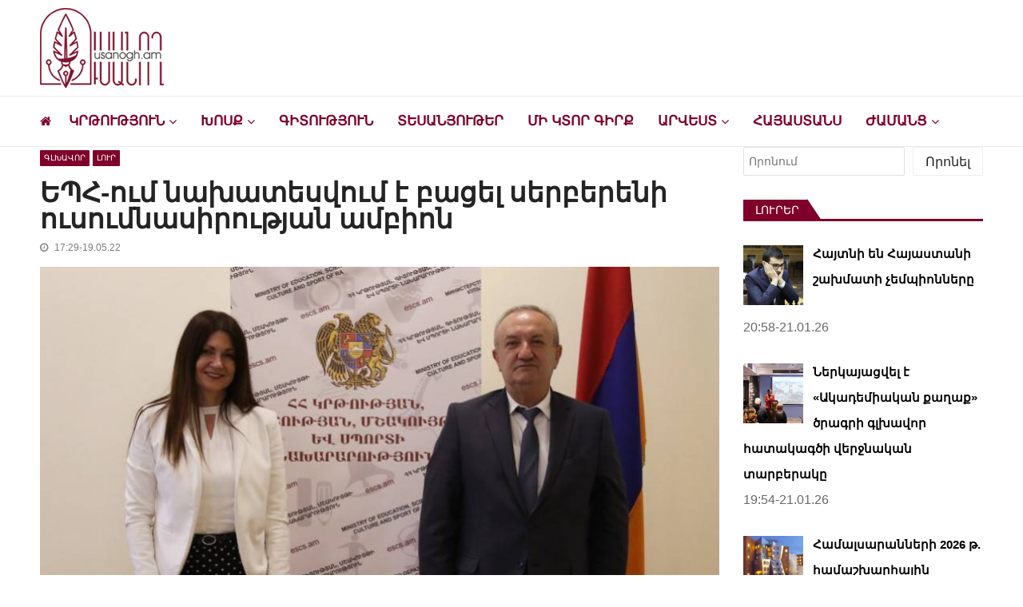

--- FILE ---
content_type: text/html; charset=UTF-8
request_url: https://www.usanogh.am/glxavor/serbia-serberen-hayastan-vahram-dumanyan/
body_size: 28889
content:
<!doctype html>
<html dir="ltr" lang="hy-AM" prefix="og: https://ogp.me/ns# fb: http://ogp.me/ns/fb#" itemscope itemtype="http://schema.org/WebPage">
<head>

	<!-- Global site tag (gtag.js) - Google Analytics -->
<script async src="https://www.googletagmanager.com/gtag/js?id=G-Y83GYECHTQ"></script>

	<script data-ad-client="ca-pub-9444828405577374" async src="https://pagead2.googlesyndication.com/pagead/js/adsbygoogle.js"></script>

<script>
  window.dataLayer = window.dataLayer || [];
  function gtag(){dataLayer.push(arguments);}
  gtag('js', new Date());

  gtag('config', 'UA-151074003-1');
</script>


	<meta charset="UTF-8">
	<meta name="viewport" content="width=device-width, initial-scale=1">
	<link rel="profile" href="https://gmpg.org/xfn/11">

	<title>ԵՊՀ-ում նախատեսվում է բացել սերբերենի ուսումնասիրության ամբիոն</title>

		<!-- All in One SEO 4.9.3 - aioseo.com -->
	<meta name="description" content="«Աշխարհը Սերբիայում» ծրագրի շրջանակում երկու հայ ուսանողներ կարող են կրթություն ստանալ Սերբիայի բուհերում:" />
	<meta name="robots" content="max-snippet:-1, max-image-preview:large, max-video-preview:-1" />
	<meta name="author" content="Artsrun"/>
	<meta name="keywords" content="serbia,serberen,hayastan,vahram dumanyan,սերբիա,հայաստան,սերբերեն,վահրամ դումանյան" />
	<link rel="canonical" href="https://www.usanogh.am/glxavor/serbia-serberen-hayastan-vahram-dumanyan/" />
	<meta name="generator" content="All in One SEO (AIOSEO) 4.9.3" />
		<meta property="og:locale" content="en_US" />
		<meta property="og:site_name" content="usanogh.am" />
		<meta property="og:type" content="article" />
		<meta property="og:title" content="ԵՊՀ-ում նախատեսվում է բացել սերբերենի ուսումնասիրության ամբիոն" />
		<meta property="og:description" content="«Աշխարհը Սերբիայում» ծրագրի շրջանակում երկու հայ ուսանողներ կարող են կրթություն ստանալ Սերբիայի բուհերում:" />
		<meta property="og:url" content="https://www.usanogh.am/glxavor/serbia-serberen-hayastan-vahram-dumanyan/" />
		<meta property="og:image" content="https://www.usanogh.am/wp-content/uploads/2022/05/serbiayi-despan-vahram-dumanyan.jpg" />
		<meta property="og:image:secure_url" content="https://www.usanogh.am/wp-content/uploads/2022/05/serbiayi-despan-vahram-dumanyan.jpg" />
		<meta property="og:image:width" content="851" />
		<meta property="og:image:height" content="500" />
		<meta property="article:published_time" content="2022-05-19T13:29:47+00:00" />
		<meta property="article:modified_time" content="2022-05-19T13:33:35+00:00" />
		<meta property="article:publisher" content="https://www.facebook.com/usanoghh.am" />
		<meta name="twitter:card" content="summary" />
		<meta name="twitter:title" content="ԵՊՀ-ում նախատեսվում է բացել սերբերենի ուսումնասիրության ամբիոն" />
		<meta name="twitter:description" content="«Աշխարհը Սերբիայում» ծրագրի շրջանակում երկու հայ ուսանողներ կարող են կրթություն ստանալ Սերբիայի բուհերում:" />
		<meta name="twitter:image" content="https://www.usanogh.am/wp-content/uploads/2022/05/serbiayi-despan-vahram-dumanyan.jpg" />
		<script type="application/ld+json" class="aioseo-schema">
			{"@context":"https:\/\/schema.org","@graph":[{"@type":"Article","@id":"https:\/\/www.usanogh.am\/glxavor\/serbia-serberen-hayastan-vahram-dumanyan\/#article","name":"\u0535\u054a\u0540-\u0578\u0582\u0574 \u0576\u0561\u056d\u0561\u057f\u0565\u057d\u057e\u0578\u0582\u0574 \u0567 \u0562\u0561\u0581\u0565\u056c \u057d\u0565\u0580\u0562\u0565\u0580\u0565\u0576\u056b \u0578\u0582\u057d\u0578\u0582\u0574\u0576\u0561\u057d\u056b\u0580\u0578\u0582\u0569\u0575\u0561\u0576 \u0561\u0574\u0562\u056b\u0578\u0576","headline":"\u0535\u054a\u0540-\u0578\u0582\u0574 \u0576\u0561\u056d\u0561\u057f\u0565\u057d\u057e\u0578\u0582\u0574 \u0567 \u0562\u0561\u0581\u0565\u056c \u057d\u0565\u0580\u0562\u0565\u0580\u0565\u0576\u056b \u0578\u0582\u057d\u0578\u0582\u0574\u0576\u0561\u057d\u056b\u0580\u0578\u0582\u0569\u0575\u0561\u0576 \u0561\u0574\u0562\u056b\u0578\u0576","author":{"@id":"https:\/\/www.usanogh.am\/author\/artsrun\/#author"},"publisher":{"@id":"https:\/\/www.usanogh.am\/#organization"},"image":{"@type":"ImageObject","url":"https:\/\/www.usanogh.am\/wp-content\/uploads\/2022\/05\/serbiayi-despan-vahram-dumanyan.jpg","width":851,"height":500},"datePublished":"2022-05-19T17:29:47+04:00","dateModified":"2022-05-19T17:33:35+04:00","inLanguage":"hy","mainEntityOfPage":{"@id":"https:\/\/www.usanogh.am\/glxavor\/serbia-serberen-hayastan-vahram-dumanyan\/#webpage"},"isPartOf":{"@id":"https:\/\/www.usanogh.am\/glxavor\/serbia-serberen-hayastan-vahram-dumanyan\/#webpage"},"articleSection":"\u0533\u056c\u056d\u0561\u057e\u0578\u0580, \u053c\u0578\u0582\u0580, \u0570\u0561\u0575\u0561\u057d\u057f\u0561\u0576, \u057d\u0565\u0580\u0562\u0565\u0580\u0565\u0576, \u057d\u0565\u0580\u0562\u056b\u0561, \u057e\u0561\u0570\u0580\u0561\u0574 \u0564\u0578\u0582\u0574\u0561\u0576\u0575\u0561\u0576"},{"@type":"BreadcrumbList","@id":"https:\/\/www.usanogh.am\/glxavor\/serbia-serberen-hayastan-vahram-dumanyan\/#breadcrumblist","itemListElement":[{"@type":"ListItem","@id":"https:\/\/www.usanogh.am#listItem","position":1,"name":"Home","item":"https:\/\/www.usanogh.am","nextItem":{"@type":"ListItem","@id":"https:\/\/www.usanogh.am\/category\/glxavor\/#listItem","name":"\u0533\u056c\u056d\u0561\u057e\u0578\u0580"}},{"@type":"ListItem","@id":"https:\/\/www.usanogh.am\/category\/glxavor\/#listItem","position":2,"name":"\u0533\u056c\u056d\u0561\u057e\u0578\u0580","item":"https:\/\/www.usanogh.am\/category\/glxavor\/","nextItem":{"@type":"ListItem","@id":"https:\/\/www.usanogh.am\/glxavor\/serbia-serberen-hayastan-vahram-dumanyan\/#listItem","name":"\u0535\u054a\u0540-\u0578\u0582\u0574 \u0576\u0561\u056d\u0561\u057f\u0565\u057d\u057e\u0578\u0582\u0574 \u0567 \u0562\u0561\u0581\u0565\u056c \u057d\u0565\u0580\u0562\u0565\u0580\u0565\u0576\u056b \u0578\u0582\u057d\u0578\u0582\u0574\u0576\u0561\u057d\u056b\u0580\u0578\u0582\u0569\u0575\u0561\u0576 \u0561\u0574\u0562\u056b\u0578\u0576"},"previousItem":{"@type":"ListItem","@id":"https:\/\/www.usanogh.am#listItem","name":"Home"}},{"@type":"ListItem","@id":"https:\/\/www.usanogh.am\/glxavor\/serbia-serberen-hayastan-vahram-dumanyan\/#listItem","position":3,"name":"\u0535\u054a\u0540-\u0578\u0582\u0574 \u0576\u0561\u056d\u0561\u057f\u0565\u057d\u057e\u0578\u0582\u0574 \u0567 \u0562\u0561\u0581\u0565\u056c \u057d\u0565\u0580\u0562\u0565\u0580\u0565\u0576\u056b \u0578\u0582\u057d\u0578\u0582\u0574\u0576\u0561\u057d\u056b\u0580\u0578\u0582\u0569\u0575\u0561\u0576 \u0561\u0574\u0562\u056b\u0578\u0576","previousItem":{"@type":"ListItem","@id":"https:\/\/www.usanogh.am\/category\/glxavor\/#listItem","name":"\u0533\u056c\u056d\u0561\u057e\u0578\u0580"}}]},{"@type":"Organization","@id":"https:\/\/www.usanogh.am\/#organization","name":"Usanogh.am","description":"\u053c\u0580\u0561\u057f\u057e\u0561\u056f\u0561\u0576-\u0574\u0577\u0561\u056f\u0578\u0582\u0569\u0561\u0575\u056b\u0576 \u056f\u0561\u0575\u0584\u055d \u0578\u0582\u057d\u0561\u0576\u0578\u0572\u0576\u0565\u0580\u056b \u0570\u0561\u0574\u0561\u0580","url":"https:\/\/www.usanogh.am\/","logo":{"@type":"ImageObject","url":"https:\/\/www.usanogh.am\/wp-content\/uploads\/2019\/09\/usanogh-shapka-poqr.png","@id":"https:\/\/www.usanogh.am\/glxavor\/serbia-serberen-hayastan-vahram-dumanyan\/#organizationLogo","width":283,"height":129},"image":{"@id":"https:\/\/www.usanogh.am\/glxavor\/serbia-serberen-hayastan-vahram-dumanyan\/#organizationLogo"},"sameAs":["https:\/\/www.instagram.com\/usanogh_am\/?igshid=YmMyMTA2M2Y=&fbclid=IwAR0Axi4Q_9_9JsZUBinEbBLTqdHM8AqOHwdgCqsuUMdG5Sq1PXzgV6cOvRo","https:\/\/www.youtube.com\/channel\/UCP4DYG3q0gojQD5vPZW02xw"]},{"@type":"Person","@id":"https:\/\/www.usanogh.am\/author\/artsrun\/#author","url":"https:\/\/www.usanogh.am\/author\/artsrun\/","name":"Artsrun"},{"@type":"WebPage","@id":"https:\/\/www.usanogh.am\/glxavor\/serbia-serberen-hayastan-vahram-dumanyan\/#webpage","url":"https:\/\/www.usanogh.am\/glxavor\/serbia-serberen-hayastan-vahram-dumanyan\/","name":"\u0535\u054a\u0540-\u0578\u0582\u0574 \u0576\u0561\u056d\u0561\u057f\u0565\u057d\u057e\u0578\u0582\u0574 \u0567 \u0562\u0561\u0581\u0565\u056c \u057d\u0565\u0580\u0562\u0565\u0580\u0565\u0576\u056b \u0578\u0582\u057d\u0578\u0582\u0574\u0576\u0561\u057d\u056b\u0580\u0578\u0582\u0569\u0575\u0561\u0576 \u0561\u0574\u0562\u056b\u0578\u0576","description":"\u00ab\u0531\u0577\u056d\u0561\u0580\u0570\u0568 \u054d\u0565\u0580\u0562\u056b\u0561\u0575\u0578\u0582\u0574\u00bb \u056e\u0580\u0561\u0563\u0580\u056b \u0577\u0580\u057b\u0561\u0576\u0561\u056f\u0578\u0582\u0574 \u0565\u0580\u056f\u0578\u0582 \u0570\u0561\u0575 \u0578\u0582\u057d\u0561\u0576\u0578\u0572\u0576\u0565\u0580 \u056f\u0561\u0580\u0578\u0572 \u0565\u0576 \u056f\u0580\u0569\u0578\u0582\u0569\u0575\u0578\u0582\u0576 \u057d\u057f\u0561\u0576\u0561\u056c \u054d\u0565\u0580\u0562\u056b\u0561\u0575\u056b \u0562\u0578\u0582\u0570\u0565\u0580\u0578\u0582\u0574:","inLanguage":"hy","isPartOf":{"@id":"https:\/\/www.usanogh.am\/#website"},"breadcrumb":{"@id":"https:\/\/www.usanogh.am\/glxavor\/serbia-serberen-hayastan-vahram-dumanyan\/#breadcrumblist"},"author":{"@id":"https:\/\/www.usanogh.am\/author\/artsrun\/#author"},"creator":{"@id":"https:\/\/www.usanogh.am\/author\/artsrun\/#author"},"image":{"@type":"ImageObject","url":"https:\/\/www.usanogh.am\/wp-content\/uploads\/2022\/05\/serbiayi-despan-vahram-dumanyan.jpg","@id":"https:\/\/www.usanogh.am\/glxavor\/serbia-serberen-hayastan-vahram-dumanyan\/#mainImage","width":851,"height":500},"primaryImageOfPage":{"@id":"https:\/\/www.usanogh.am\/glxavor\/serbia-serberen-hayastan-vahram-dumanyan\/#mainImage"},"datePublished":"2022-05-19T17:29:47+04:00","dateModified":"2022-05-19T17:33:35+04:00"},{"@type":"WebSite","@id":"https:\/\/www.usanogh.am\/#website","url":"https:\/\/www.usanogh.am\/","name":"\u0548\u0582\u057d\u0561\u0576\u0578\u0572","description":"\u053c\u0580\u0561\u057f\u057e\u0561\u056f\u0561\u0576-\u0574\u0577\u0561\u056f\u0578\u0582\u0569\u0561\u0575\u056b\u0576 \u056f\u0561\u0575\u0584\u055d \u0578\u0582\u057d\u0561\u0576\u0578\u0572\u0576\u0565\u0580\u056b \u0570\u0561\u0574\u0561\u0580","inLanguage":"hy","publisher":{"@id":"https:\/\/www.usanogh.am\/#organization"}}]}
		</script>
		<!-- All in One SEO -->

<link rel='dns-prefetch' href='//www.googletagmanager.com' />
<link rel='dns-prefetch' href='//fonts.googleapis.com' />
<link rel="alternate" type="application/rss+xml" title="Ուսանող &rarr; լրահոսը" href="https://www.usanogh.am/feed/" />
<link rel="alternate" type="application/rss+xml" title="Ուսանող &rarr; մեկնաբանությունների լրահոսը" href="https://www.usanogh.am/comments/feed/" />
<script type="text/javascript" id="wpp-js" src="https://www.usanogh.am/wp-content/plugins/wordpress-popular-posts/assets/js/wpp.min.js?ver=7.3.6" data-sampling="0" data-sampling-rate="100" data-api-url="https://www.usanogh.am/wp-json/wordpress-popular-posts" data-post-id="53795" data-token="d267e2db7b" data-lang="0" data-debug="0"></script>
<link rel="alternate" title="oEmbed (JSON)" type="application/json+oembed" href="https://www.usanogh.am/wp-json/oembed/1.0/embed?url=https%3A%2F%2Fwww.usanogh.am%2Fglxavor%2Fserbia-serberen-hayastan-vahram-dumanyan%2F" />
<link rel="alternate" title="oEmbed (XML)" type="text/xml+oembed" href="https://www.usanogh.am/wp-json/oembed/1.0/embed?url=https%3A%2F%2Fwww.usanogh.am%2Fglxavor%2Fserbia-serberen-hayastan-vahram-dumanyan%2F&#038;format=xml" />
<style id='wp-img-auto-sizes-contain-inline-css' type='text/css'>
img:is([sizes=auto i],[sizes^="auto," i]){contain-intrinsic-size:3000px 1500px}
/*# sourceURL=wp-img-auto-sizes-contain-inline-css */
</style>
<style id='wp-emoji-styles-inline-css' type='text/css'>

	img.wp-smiley, img.emoji {
		display: inline !important;
		border: none !important;
		box-shadow: none !important;
		height: 1em !important;
		width: 1em !important;
		margin: 0 0.07em !important;
		vertical-align: -0.1em !important;
		background: none !important;
		padding: 0 !important;
	}
/*# sourceURL=wp-emoji-styles-inline-css */
</style>
<style id='wp-block-library-inline-css' type='text/css'>
:root{--wp-block-synced-color:#7a00df;--wp-block-synced-color--rgb:122,0,223;--wp-bound-block-color:var(--wp-block-synced-color);--wp-editor-canvas-background:#ddd;--wp-admin-theme-color:#007cba;--wp-admin-theme-color--rgb:0,124,186;--wp-admin-theme-color-darker-10:#006ba1;--wp-admin-theme-color-darker-10--rgb:0,107,160.5;--wp-admin-theme-color-darker-20:#005a87;--wp-admin-theme-color-darker-20--rgb:0,90,135;--wp-admin-border-width-focus:2px}@media (min-resolution:192dpi){:root{--wp-admin-border-width-focus:1.5px}}.wp-element-button{cursor:pointer}:root .has-very-light-gray-background-color{background-color:#eee}:root .has-very-dark-gray-background-color{background-color:#313131}:root .has-very-light-gray-color{color:#eee}:root .has-very-dark-gray-color{color:#313131}:root .has-vivid-green-cyan-to-vivid-cyan-blue-gradient-background{background:linear-gradient(135deg,#00d084,#0693e3)}:root .has-purple-crush-gradient-background{background:linear-gradient(135deg,#34e2e4,#4721fb 50%,#ab1dfe)}:root .has-hazy-dawn-gradient-background{background:linear-gradient(135deg,#faaca8,#dad0ec)}:root .has-subdued-olive-gradient-background{background:linear-gradient(135deg,#fafae1,#67a671)}:root .has-atomic-cream-gradient-background{background:linear-gradient(135deg,#fdd79a,#004a59)}:root .has-nightshade-gradient-background{background:linear-gradient(135deg,#330968,#31cdcf)}:root .has-midnight-gradient-background{background:linear-gradient(135deg,#020381,#2874fc)}:root{--wp--preset--font-size--normal:16px;--wp--preset--font-size--huge:42px}.has-regular-font-size{font-size:1em}.has-larger-font-size{font-size:2.625em}.has-normal-font-size{font-size:var(--wp--preset--font-size--normal)}.has-huge-font-size{font-size:var(--wp--preset--font-size--huge)}.has-text-align-center{text-align:center}.has-text-align-left{text-align:left}.has-text-align-right{text-align:right}.has-fit-text{white-space:nowrap!important}#end-resizable-editor-section{display:none}.aligncenter{clear:both}.items-justified-left{justify-content:flex-start}.items-justified-center{justify-content:center}.items-justified-right{justify-content:flex-end}.items-justified-space-between{justify-content:space-between}.screen-reader-text{border:0;clip-path:inset(50%);height:1px;margin:-1px;overflow:hidden;padding:0;position:absolute;width:1px;word-wrap:normal!important}.screen-reader-text:focus{background-color:#ddd;clip-path:none;color:#444;display:block;font-size:1em;height:auto;left:5px;line-height:normal;padding:15px 23px 14px;text-decoration:none;top:5px;width:auto;z-index:100000}html :where(.has-border-color){border-style:solid}html :where([style*=border-top-color]){border-top-style:solid}html :where([style*=border-right-color]){border-right-style:solid}html :where([style*=border-bottom-color]){border-bottom-style:solid}html :where([style*=border-left-color]){border-left-style:solid}html :where([style*=border-width]){border-style:solid}html :where([style*=border-top-width]){border-top-style:solid}html :where([style*=border-right-width]){border-right-style:solid}html :where([style*=border-bottom-width]){border-bottom-style:solid}html :where([style*=border-left-width]){border-left-style:solid}html :where(img[class*=wp-image-]){height:auto;max-width:100%}:where(figure){margin:0 0 1em}html :where(.is-position-sticky){--wp-admin--admin-bar--position-offset:var(--wp-admin--admin-bar--height,0px)}@media screen and (max-width:600px){html :where(.is-position-sticky){--wp-admin--admin-bar--position-offset:0px}}

/*# sourceURL=wp-block-library-inline-css */
</style><style id='wp-block-search-inline-css' type='text/css'>
.wp-block-search__button{margin-left:10px;word-break:normal}.wp-block-search__button.has-icon{line-height:0}.wp-block-search__button svg{height:1.25em;min-height:24px;min-width:24px;width:1.25em;fill:currentColor;vertical-align:text-bottom}:where(.wp-block-search__button){border:1px solid #ccc;padding:6px 10px}.wp-block-search__inside-wrapper{display:flex;flex:auto;flex-wrap:nowrap;max-width:100%}.wp-block-search__label{width:100%}.wp-block-search.wp-block-search__button-only .wp-block-search__button{box-sizing:border-box;display:flex;flex-shrink:0;justify-content:center;margin-left:0;max-width:100%}.wp-block-search.wp-block-search__button-only .wp-block-search__inside-wrapper{min-width:0!important;transition-property:width}.wp-block-search.wp-block-search__button-only .wp-block-search__input{flex-basis:100%;transition-duration:.3s}.wp-block-search.wp-block-search__button-only.wp-block-search__searchfield-hidden,.wp-block-search.wp-block-search__button-only.wp-block-search__searchfield-hidden .wp-block-search__inside-wrapper{overflow:hidden}.wp-block-search.wp-block-search__button-only.wp-block-search__searchfield-hidden .wp-block-search__input{border-left-width:0!important;border-right-width:0!important;flex-basis:0;flex-grow:0;margin:0;min-width:0!important;padding-left:0!important;padding-right:0!important;width:0!important}:where(.wp-block-search__input){appearance:none;border:1px solid #949494;flex-grow:1;font-family:inherit;font-size:inherit;font-style:inherit;font-weight:inherit;letter-spacing:inherit;line-height:inherit;margin-left:0;margin-right:0;min-width:3rem;padding:8px;text-decoration:unset!important;text-transform:inherit}:where(.wp-block-search__button-inside .wp-block-search__inside-wrapper){background-color:#fff;border:1px solid #949494;box-sizing:border-box;padding:4px}:where(.wp-block-search__button-inside .wp-block-search__inside-wrapper) .wp-block-search__input{border:none;border-radius:0;padding:0 4px}:where(.wp-block-search__button-inside .wp-block-search__inside-wrapper) .wp-block-search__input:focus{outline:none}:where(.wp-block-search__button-inside .wp-block-search__inside-wrapper) :where(.wp-block-search__button){padding:4px 8px}.wp-block-search.aligncenter .wp-block-search__inside-wrapper{margin:auto}.wp-block[data-align=right] .wp-block-search.wp-block-search__button-only .wp-block-search__inside-wrapper{float:right}
/*# sourceURL=https://www.usanogh.am/wp-includes/blocks/search/style.min.css */
</style>
<style id='global-styles-inline-css' type='text/css'>
:root{--wp--preset--aspect-ratio--square: 1;--wp--preset--aspect-ratio--4-3: 4/3;--wp--preset--aspect-ratio--3-4: 3/4;--wp--preset--aspect-ratio--3-2: 3/2;--wp--preset--aspect-ratio--2-3: 2/3;--wp--preset--aspect-ratio--16-9: 16/9;--wp--preset--aspect-ratio--9-16: 9/16;--wp--preset--color--black: #000000;--wp--preset--color--cyan-bluish-gray: #abb8c3;--wp--preset--color--white: #ffffff;--wp--preset--color--pale-pink: #f78da7;--wp--preset--color--vivid-red: #cf2e2e;--wp--preset--color--luminous-vivid-orange: #ff6900;--wp--preset--color--luminous-vivid-amber: #fcb900;--wp--preset--color--light-green-cyan: #7bdcb5;--wp--preset--color--vivid-green-cyan: #00d084;--wp--preset--color--pale-cyan-blue: #8ed1fc;--wp--preset--color--vivid-cyan-blue: #0693e3;--wp--preset--color--vivid-purple: #9b51e0;--wp--preset--gradient--vivid-cyan-blue-to-vivid-purple: linear-gradient(135deg,rgb(6,147,227) 0%,rgb(155,81,224) 100%);--wp--preset--gradient--light-green-cyan-to-vivid-green-cyan: linear-gradient(135deg,rgb(122,220,180) 0%,rgb(0,208,130) 100%);--wp--preset--gradient--luminous-vivid-amber-to-luminous-vivid-orange: linear-gradient(135deg,rgb(252,185,0) 0%,rgb(255,105,0) 100%);--wp--preset--gradient--luminous-vivid-orange-to-vivid-red: linear-gradient(135deg,rgb(255,105,0) 0%,rgb(207,46,46) 100%);--wp--preset--gradient--very-light-gray-to-cyan-bluish-gray: linear-gradient(135deg,rgb(238,238,238) 0%,rgb(169,184,195) 100%);--wp--preset--gradient--cool-to-warm-spectrum: linear-gradient(135deg,rgb(74,234,220) 0%,rgb(151,120,209) 20%,rgb(207,42,186) 40%,rgb(238,44,130) 60%,rgb(251,105,98) 80%,rgb(254,248,76) 100%);--wp--preset--gradient--blush-light-purple: linear-gradient(135deg,rgb(255,206,236) 0%,rgb(152,150,240) 100%);--wp--preset--gradient--blush-bordeaux: linear-gradient(135deg,rgb(254,205,165) 0%,rgb(254,45,45) 50%,rgb(107,0,62) 100%);--wp--preset--gradient--luminous-dusk: linear-gradient(135deg,rgb(255,203,112) 0%,rgb(199,81,192) 50%,rgb(65,88,208) 100%);--wp--preset--gradient--pale-ocean: linear-gradient(135deg,rgb(255,245,203) 0%,rgb(182,227,212) 50%,rgb(51,167,181) 100%);--wp--preset--gradient--electric-grass: linear-gradient(135deg,rgb(202,248,128) 0%,rgb(113,206,126) 100%);--wp--preset--gradient--midnight: linear-gradient(135deg,rgb(2,3,129) 0%,rgb(40,116,252) 100%);--wp--preset--font-size--small: 13px;--wp--preset--font-size--medium: 20px;--wp--preset--font-size--large: 36px;--wp--preset--font-size--x-large: 42px;--wp--preset--spacing--20: 0.44rem;--wp--preset--spacing--30: 0.67rem;--wp--preset--spacing--40: 1rem;--wp--preset--spacing--50: 1.5rem;--wp--preset--spacing--60: 2.25rem;--wp--preset--spacing--70: 3.38rem;--wp--preset--spacing--80: 5.06rem;--wp--preset--shadow--natural: 6px 6px 9px rgba(0, 0, 0, 0.2);--wp--preset--shadow--deep: 12px 12px 50px rgba(0, 0, 0, 0.4);--wp--preset--shadow--sharp: 6px 6px 0px rgba(0, 0, 0, 0.2);--wp--preset--shadow--outlined: 6px 6px 0px -3px rgb(255, 255, 255), 6px 6px rgb(0, 0, 0);--wp--preset--shadow--crisp: 6px 6px 0px rgb(0, 0, 0);}:where(.is-layout-flex){gap: 0.5em;}:where(.is-layout-grid){gap: 0.5em;}body .is-layout-flex{display: flex;}.is-layout-flex{flex-wrap: wrap;align-items: center;}.is-layout-flex > :is(*, div){margin: 0;}body .is-layout-grid{display: grid;}.is-layout-grid > :is(*, div){margin: 0;}:where(.wp-block-columns.is-layout-flex){gap: 2em;}:where(.wp-block-columns.is-layout-grid){gap: 2em;}:where(.wp-block-post-template.is-layout-flex){gap: 1.25em;}:where(.wp-block-post-template.is-layout-grid){gap: 1.25em;}.has-black-color{color: var(--wp--preset--color--black) !important;}.has-cyan-bluish-gray-color{color: var(--wp--preset--color--cyan-bluish-gray) !important;}.has-white-color{color: var(--wp--preset--color--white) !important;}.has-pale-pink-color{color: var(--wp--preset--color--pale-pink) !important;}.has-vivid-red-color{color: var(--wp--preset--color--vivid-red) !important;}.has-luminous-vivid-orange-color{color: var(--wp--preset--color--luminous-vivid-orange) !important;}.has-luminous-vivid-amber-color{color: var(--wp--preset--color--luminous-vivid-amber) !important;}.has-light-green-cyan-color{color: var(--wp--preset--color--light-green-cyan) !important;}.has-vivid-green-cyan-color{color: var(--wp--preset--color--vivid-green-cyan) !important;}.has-pale-cyan-blue-color{color: var(--wp--preset--color--pale-cyan-blue) !important;}.has-vivid-cyan-blue-color{color: var(--wp--preset--color--vivid-cyan-blue) !important;}.has-vivid-purple-color{color: var(--wp--preset--color--vivid-purple) !important;}.has-black-background-color{background-color: var(--wp--preset--color--black) !important;}.has-cyan-bluish-gray-background-color{background-color: var(--wp--preset--color--cyan-bluish-gray) !important;}.has-white-background-color{background-color: var(--wp--preset--color--white) !important;}.has-pale-pink-background-color{background-color: var(--wp--preset--color--pale-pink) !important;}.has-vivid-red-background-color{background-color: var(--wp--preset--color--vivid-red) !important;}.has-luminous-vivid-orange-background-color{background-color: var(--wp--preset--color--luminous-vivid-orange) !important;}.has-luminous-vivid-amber-background-color{background-color: var(--wp--preset--color--luminous-vivid-amber) !important;}.has-light-green-cyan-background-color{background-color: var(--wp--preset--color--light-green-cyan) !important;}.has-vivid-green-cyan-background-color{background-color: var(--wp--preset--color--vivid-green-cyan) !important;}.has-pale-cyan-blue-background-color{background-color: var(--wp--preset--color--pale-cyan-blue) !important;}.has-vivid-cyan-blue-background-color{background-color: var(--wp--preset--color--vivid-cyan-blue) !important;}.has-vivid-purple-background-color{background-color: var(--wp--preset--color--vivid-purple) !important;}.has-black-border-color{border-color: var(--wp--preset--color--black) !important;}.has-cyan-bluish-gray-border-color{border-color: var(--wp--preset--color--cyan-bluish-gray) !important;}.has-white-border-color{border-color: var(--wp--preset--color--white) !important;}.has-pale-pink-border-color{border-color: var(--wp--preset--color--pale-pink) !important;}.has-vivid-red-border-color{border-color: var(--wp--preset--color--vivid-red) !important;}.has-luminous-vivid-orange-border-color{border-color: var(--wp--preset--color--luminous-vivid-orange) !important;}.has-luminous-vivid-amber-border-color{border-color: var(--wp--preset--color--luminous-vivid-amber) !important;}.has-light-green-cyan-border-color{border-color: var(--wp--preset--color--light-green-cyan) !important;}.has-vivid-green-cyan-border-color{border-color: var(--wp--preset--color--vivid-green-cyan) !important;}.has-pale-cyan-blue-border-color{border-color: var(--wp--preset--color--pale-cyan-blue) !important;}.has-vivid-cyan-blue-border-color{border-color: var(--wp--preset--color--vivid-cyan-blue) !important;}.has-vivid-purple-border-color{border-color: var(--wp--preset--color--vivid-purple) !important;}.has-vivid-cyan-blue-to-vivid-purple-gradient-background{background: var(--wp--preset--gradient--vivid-cyan-blue-to-vivid-purple) !important;}.has-light-green-cyan-to-vivid-green-cyan-gradient-background{background: var(--wp--preset--gradient--light-green-cyan-to-vivid-green-cyan) !important;}.has-luminous-vivid-amber-to-luminous-vivid-orange-gradient-background{background: var(--wp--preset--gradient--luminous-vivid-amber-to-luminous-vivid-orange) !important;}.has-luminous-vivid-orange-to-vivid-red-gradient-background{background: var(--wp--preset--gradient--luminous-vivid-orange-to-vivid-red) !important;}.has-very-light-gray-to-cyan-bluish-gray-gradient-background{background: var(--wp--preset--gradient--very-light-gray-to-cyan-bluish-gray) !important;}.has-cool-to-warm-spectrum-gradient-background{background: var(--wp--preset--gradient--cool-to-warm-spectrum) !important;}.has-blush-light-purple-gradient-background{background: var(--wp--preset--gradient--blush-light-purple) !important;}.has-blush-bordeaux-gradient-background{background: var(--wp--preset--gradient--blush-bordeaux) !important;}.has-luminous-dusk-gradient-background{background: var(--wp--preset--gradient--luminous-dusk) !important;}.has-pale-ocean-gradient-background{background: var(--wp--preset--gradient--pale-ocean) !important;}.has-electric-grass-gradient-background{background: var(--wp--preset--gradient--electric-grass) !important;}.has-midnight-gradient-background{background: var(--wp--preset--gradient--midnight) !important;}.has-small-font-size{font-size: var(--wp--preset--font-size--small) !important;}.has-medium-font-size{font-size: var(--wp--preset--font-size--medium) !important;}.has-large-font-size{font-size: var(--wp--preset--font-size--large) !important;}.has-x-large-font-size{font-size: var(--wp--preset--font-size--x-large) !important;}
/*# sourceURL=global-styles-inline-css */
</style>

<style id='classic-theme-styles-inline-css' type='text/css'>
/*! This file is auto-generated */
.wp-block-button__link{color:#fff;background-color:#32373c;border-radius:9999px;box-shadow:none;text-decoration:none;padding:calc(.667em + 2px) calc(1.333em + 2px);font-size:1.125em}.wp-block-file__button{background:#32373c;color:#fff;text-decoration:none}
/*# sourceURL=/wp-includes/css/classic-themes.min.css */
</style>
<link rel='stylesheet' id='lbwps-styles-photoswipe5-main-css' href='https://www.usanogh.am/wp-content/plugins/lightbox-photoswipe/assets/ps5/styles/main.css?ver=5.8.2' type='text/css' media='all' />
<link rel='stylesheet' id='sow-button-base-css' href='https://www.usanogh.am/wp-content/plugins/so-widgets-bundle/widgets/button/css/style.css?ver=1.70.4' type='text/css' media='all' />
<link rel='stylesheet' id='sow-button-wire-13226c9a9314-css' href='https://www.usanogh.am/wp-content/uploads/siteorigin-widgets/sow-button-wire-13226c9a9314.css?ver=6.9' type='text/css' media='all' />
<link rel='stylesheet' id='vmagazine-shortcodes-front-css' href='https://www.usanogh.am/wp-content/plugins/vmagazine-companion/assets/css/shortcodes.css?ver=6.9' type='text/css' media='all' />
<link rel='stylesheet' id='wordpress-popular-posts-css-css' href='https://www.usanogh.am/wp-content/plugins/wordpress-popular-posts/assets/css/wpp.css?ver=7.3.6' type='text/css' media='all' />
<link rel='stylesheet' id='vmagazine-google-fonts-css' href='//fonts.googleapis.com/css?family=Open+Sans%3A400%2C600%2C700%2C400italic%2C300%7CPoppins%3A300%2C400%2C500%2C600%2C700%7CMontserrat%3A300%2C300i%2C400%2C800%2C800i%7CLato%3A300%2C400%2C700%2C900&#038;ver=6.9' type='text/css' media='all' />
<link rel='stylesheet' id='scrollbar-style-css' href='https://www.usanogh.am/wp-content/themes/vmagazine/assets/library/mCustomScrollbar/jquery.mCustomScrollbar.min.css?ver=1.1.5' type='text/css' media='all' />
<link rel='stylesheet' id='elegant-fonts-css' href='https://www.usanogh.am/wp-content/themes/vmagazine/assets/library/elegant_font/HTML-CSS/style.css?ver=1.1.5' type='text/css' media='all' />
<link rel='stylesheet' id='lightslider-style-css' href='https://www.usanogh.am/wp-content/themes/vmagazine/assets/library/lightslider/lightslider.css?ver=1.1.5' type='text/css' media='all' />
<link rel='stylesheet' id='font-awesome-style-css' href='https://www.usanogh.am/wp-content/themes/vmagazine/assets/library/font-awesome/css/font-awesome.min.css?ver=1.1.5' type='text/css' media='all' />
<link rel='stylesheet' id='animate-css-css' href='https://www.usanogh.am/wp-content/themes/vmagazine/assets/css/animate.css?ver=1.1.5' type='text/css' media='all' />
<link rel='stylesheet' id='prettyPhoto-style-css' href='https://www.usanogh.am/wp-content/themes/vmagazine/assets/library/prettyPhoto/css/prettyPhoto.css?ver=1.1.5' type='text/css' media='all' />
<link rel='stylesheet' id='slick-style-css' href='https://www.usanogh.am/wp-content/themes/vmagazine/assets/library/slick/slick.css?ver=1.1.5' type='text/css' media='all' />
<link rel='stylesheet' id='slick-style1-css' href='https://www.usanogh.am/wp-content/themes/vmagazine/assets/library/slick/slick-theme.css?ver=1.1.5' type='text/css' media='all' />
<link rel='stylesheet' id='vmagazine-style-css' href='https://www.usanogh.am/wp-content/themes/vmagazine/style.css?ver=1.1.5' type='text/css' media='all' />
<style id='vmagazine-style-inline-css' type='text/css'>
 body{
            font-family : Arial;
            font-weight : 400;
            text-decoration : none;
            text-transform : none;
            font-size : 14px;
            line-height : 1.5;
            color : #686868;
        } .entry-content h1,h1{
            font-family : Arial;
            font-weight : 700;
            text-decoration : none;
            text-transform : none;
            font-size : 30px;
            line-height : 1.1;
            color : #252525;
        } .entry-content h2,h2{
            font-family : Arial;
            font-weight : 700;
            text-decoration : none;
            text-transform : none;
            font-size : 26px;
            line-height : 1.1;
            color : #494949;
        } .entry-content h3,h3,.vmagazine-rec-posts.recent-post-widget .recent-posts-content .recent-post-content a{
            font-family : Arial;
            font-weight : 700;
            text-decoration : none;
            text-transform : none;
            font-size : 22px;
            line-height : 1.1;
            color : #252525;
        } .entry-content h4,.widget-title,h4{
            font-family : Arial;
            font-weight : 700;
            text-decoration : none;
            text-transform : none;
            font-size : 20px;
            line-height : 1.1;
            color : #252525;
        } .entry-content h5,h5{
            font-family : Arial;
            font-weight : 700;
            text-decoration : none;
            text-transform : none;
            font-size : 20px;
            line-height : 1.1;
            color : #252525;
        } .entry-content h6,h6{
            font-family : Arial;
            font-weight : 400;
            text-decoration : none;
            text-transform : none;
            font-size : 23px;
            line-height : 1.1;
            color : #252525;
        }header.header-layout2 nav.main-navigation .nav-wrapper .menu-mmnu-container ul li.menu-item a,
    header.header-layout1 nav.main-navigation .nav-wrapper .menu-mmnu-container ul li.menu-item a, header.header-layout3 nav.main-navigation .nav-wrapper .menu-mmnu-container ul li.menu-item a,
    header.header-layout4 nav.main-navigation .nav-wrapper .menu-mmnu-container ul li.menu-item a{
        font-family : Arial;
        font-style : normal;
        font-weight : 600;
        text-decoration : none;
        text-transform : uppercase;
        font-size : 17px;
        color : #000;
    }

        .vmagazine-loader{
            background-color: #ffffff;
        }
        #loading1 #object,
        #loading2 .object,
        #loading5 .object,
        #loading6 .object,
        #loading7 .object,
        #loading8 .object,
        #loading9 .object,
        #loading10 .object,
        #loading11 .object,
        #loading12 .object-one,
        #loading12 .object-two,
        #loading13 .object,
        #loading14 .object,
        #loading15 .object,
        #loading16 .object,
        #loading17 .object,
        #loading18 .object{
            background-color: #7f002a;
        }
             #loading3 .object,
            #loading4 .object{
            border-color: #7f002a !important;
        }
                span.cat-links .cat-215{
                        background: #7f002a;
                }
                span.cat-links .cat-1{
                        background: #0d775e;
                }
                span.cat-links .cat-150{
                        background: #7f002a;
                }
                span.cat-links .cat-779{
                        background: #7f002a;
                }
                span.cat-links .cat-129{
                        background: #7f002a;
                }
                span.cat-links .cat-360{
                        background: #7f002a;
                }
                span.cat-links .cat-7690{
                        background: #7f002a;
                }
                span.cat-links .cat-3917{
                        background: #7f002a;
                }
                span.cat-links .cat-8384{
                        background: #7f002a;
                }
                span.cat-links .cat-10{
                        background: #7f002a;
                }
                span.cat-links .cat-4496{
                        background: #7f002a;
                }
                span.cat-links .cat-123{
                        background: #7f002a;
                }
                span.cat-links .cat-222{
                        background: #7f002a;
                }
                span.cat-links .cat-186{
                        background: #7f002a;
                }
                span.cat-links .cat-120{
                        background: #7f002a;
                }
                span.cat-links .cat-2374{
                        background: #7f002a;
                }
                span.cat-links .cat-133{
                        background: #7f002a;
                }
                span.cat-links .cat-7{
                        background: #7f002a;
                }
                span.cat-links .cat-126{
                        background: #7f002a;
                }
                span.cat-links .cat-7193{
                        background: #7f002a;
                }
                span.cat-links .cat-1285{
                        background: #7f002a;
                }
                span.cat-links .cat-642{
                        background: #7f002a;
                }
                span.cat-links .cat-125{
                        background: #7f002a;
                }
                span.cat-links .cat-121{
                        background: #7f002a;
                }
                span.cat-links .cat-127{
                        background: #7f002a;
                }
                span.cat-links .cat-124{
                        background: #7f002a;
                }
                span.cat-links .cat-118{
                        background: #7f002a;
                }
                span.cat-links .cat-117{
                        background: #7f002a;
                }
                span.cat-links .cat-134{
                        background: #7f002a;
                }
                span.cat-links .cat-128{
                        background: #7f002a;
                }
                span.cat-links .cat-1082{
                        background: #7f002a;
                }
        .mob-search-form,.mobile-navigation{
            background-image: url(https://www.usanogh.am/wp-content/uploads/2023/03/usanogh-logo-100.png);
            background-position-y: center;
            background-position-x: center;
            background-attachment: scroll;
            background-repeat: no-repeat;
        }
        .vmagazine-mobile-search-wrapper .mob-search-form .img-overlay,.vmagazine-mobile-navigation-wrapper .mobile-navigation .img-overlay{
            background-color: rgba(35, 40, 44, 0.74);
        }
            .site-footer.footer-three .footer-credit,footer .buttom-footer.footer_one .footer-btm-wrap{
                background-color: #7f002a;
            }
        }
        .template-two .site-footer .widget-title span{
            background: #1f2024 !important;
        }
        .vmagazine-home-wrapp,.vmagazine-container,
        .boxed-width .vmagazine-main-wrapper,
        .boxed-width header.header-layout3 .site-main-nav-wrapper.menu-fixed-triggered, .boxed-width header .vmagazine-nav-wrapper.menu-fixed-triggered,
        .boxed-width .vmagazine-container,.vmagazine-fullwid-slider .vmagazine-container,
        .vmagazine-fullwid-slider.block_layout_2 .single-post .post-content-wrapper,
        .vmagazine-breadcrumb-wrapper .vmagazine-bread-home,
        .boxed-width .vmagazine-fullwid-slider.block_layout_2 .single-post .post-content-wrapper
        {
                max-width: 1200px;
        }
        .template-two .widget-title span, .template-two .block-title span,
        .template-two .block-header .child-cat-tabs,
        .template-two .vmagazine-mul-cat-tabbed .block-header .multiple-child-cat-tabs,
        .template-two .vmagazine-block-post-slider .block-header .multiple-child-cat-tabs-post-slider,
        .template-two .vmagazine-slider-tab-carousel .slider-cat-tabs-carousel,
        .template-two .vmagazine-slider-tab-carousel .block-header h4.block-title span.title-bg, .template-two .vmagazine-related-wrapper h4.related-title span.title-bg
        {
            background: #ffffff!important;
        }
    .vmagazine-ticker-wrapper .default-layout .vmagazine-ticker-caption span, 
    .vmagazine-ticker-wrapper .layout-two .vmagazine-ticker-caption span,
    header.header-layout4 nav.main-navigation .nav-wrapper .menu-mmnu-container ul li.menu-item a:hover,
    a.scrollup,a.scrollup:hover,.widget .tagcloud a:hover,span.cat-links a,.entry-footer .edit-link a.post-edit-link,
    .template-three .widget-title:before, .template-three .block-title:before,.template-three .widget-title span, .template-three .block-title span,.widget-title:after, .block-title:after,
    .template-four .widget-title span, .template-four .block-title span, .template-four .vmagazine-container #primary.vmagazine-content .vmagazine-related-wrapper h4.related-title span.title-bg, .template-four .comment-respond h4.comment-reply-title span, .template-four .vmagazine-container #primary.vmagazine-content .post-review-wrapper h4.section-title span,.template-five .widget-title:before, .template-five .block-title:before,
    .template-five .widget-title span, .template-five .block-title span,.vmagazine-archive-layout2 .vmagazine-container main.site-main article .archive-post .entry-content a.vmagazine-archive-more, .vmagazine-archive-layout2 .vmagazine-container main.site-main article .archive-post .entry-content a.vmagazine-archive-more, .vmagazine-archive-layout2 .vmagazine-container main.site-main article .archive-post .entry-content a.vmagazine-archive-more,.vmagazine-container #primary.vmagazine-content .vmagazine-related-wrapper h4.related-title:after, .vmagazine-container #primary.vmagazine-content .post-review-wrapper .section-title:after, .vmagazine-container #primary.vmagazine-content .comment-respond .comment-reply-title:after,
    .vmagazine-container #primary.vmagazine-content .comment-respond .comment-form .form-submit input.submit,.widget .custom-html-widget .tnp-field-button input.tnp-button,.woocommerce-page .vmagazine-container.sidebar-shop .widget_price_filter .ui-slider .ui-slider-range,.woocommerce-page .vmagazine-container.sidebar-shop ul.products li.product .product-img-wrap a.button,.woocommerce-page .vmagazine-container.sidebar-shop ul.products li.product .onsale, .sidebar-shop .sale span.onsale,.woocommerce #respond input#submit.alt, .woocommerce a.button.alt, .woocommerce button.button.alt, .woocommerce input.button.alt,.woocommerce #respond input#submit.alt:hover, .woocommerce a.button.alt:hover, .woocommerce button.button.alt:hover, .woocommerce input.button.alt:hover,.woocommerce #respond input#submit, .woocommerce a.button, .woocommerce button.button, .woocommerce input.button,.woocommerce #respond input#submit:hover, .woocommerce a.button:hover, .woocommerce button.button:hover, .woocommerce input.button:hover,header ul.site-header-cart li span.count,
    header ul.site-header-cart li.cart-items .widget_shopping_cart p.woocommerce-mini-cart__buttons a.button:hover,
    .widget .tagcloud a:hover, .top-footer-wrap .vmagazine-container .widget.widget_tag_cloud .tagcloud a:hover,
    header.header-layout3 .site-main-nav-wrapper .top-right .vmagazine-search-form-primary form.search-form label:before,
    .vmagazine-archive-layout1 .vmagazine-container #primary article .archive-wrapper .entry-content a.vmagazine-archive-more,
    .vmagazine-container #primary.vmagazine-content .entry-content nav.post-navigation .nav-links a:hover:before,
    .vmagazine-archive-layout4 .vmagazine-container #primary article .entry-content a.vmagazine-archive-more,
    header.header-layout2 .logo-ad-wrapper .middle-search form.search-form:after,
    .ap_toggle .ap_toggle_title,.ap_tagline_box.ap-bg-box,.ap-team .member-social-group a, .horizontal .ap_tab_group .tab-title.active, .horizontal .ap_tab_group .tab-title.hover, .vertical .ap_tab_group .tab-title.active, .vertical .ap_tab_group .tab-title.hover,
    .template-three .vmagazine-container #primary.vmagazine-content .post-review-wrapper h4.section-title span, .template-three .vmagazine-container #primary.vmagazine-content .vmagazine-related-wrapper h4.related-title span, .template-three .vmagazine-container #primary.vmagazine-content .comment-respond h4.comment-reply-title span, .template-three .vmagazine-container #primary.vmagazine-content .post-review-wrapper h4.section-title span.title-bg,
    .template-three .vmagazine-container #primary.vmagazine-content .post-review-wrapper h4.section-title:before, .template-three .vmagazine-container #primary.vmagazine-content .vmagazine-related-wrapper h4.related-title:before, .template-three .vmagazine-container #primary.vmagazine-content .comment-respond h4.comment-reply-title:before, .template-three .vmagazine-container #primary.vmagazine-content .post-review-wrapper h4.section-title:before,
    .vmagazine-container #primary.vmagazine-content .post-password-form input[type='submit'],
    .woocommerce .cart .button, .woocommerce .cart input.button,
    .dot_1,.vmagazine-grid-list.list #loading-grid .dot_1,
    span.view-all a:hover,.block-post-wrapper.block_layout_3 .view-all a:hover,
    .vmagazine-post-col.block_layout_1 span.view-all a:hover,
    .vmagazine-mul-cat.block-post-wrapper.layout-two .block-content-wrapper .right-posts-wrapper .view-all a:hover,
    .block-post-wrapper.list .gl-posts a.vm-ajax-load-more:hover, .block-post-wrapper.grid-two .gl-posts a.vm-ajax-load-more:hover,
    .vmagazine-cat-slider.block-post-wrapper.block_layout_1 .content-wrapper-featured-slider .lSSlideWrapper li.single-post .post-caption p span.read-more a,.template-five .vmagazine-container #primary.vmagazine-content .comment-respond .comment-reply-title span.title-bg,
    .template-three .vmagazine-container #primary.vmagazine-content .vmagazine-author-metabox h4.box-title span.title-bg,
    .template-three .vmagazine-container #primary.vmagazine-content .vmagazine-author-metabox h4.box-title:before,
    .vmagazine-container #primary.vmagazine-content .vmagazine-author-metabox .box-title:after,
    .template-five .vmagazine-container #primary.vmagazine-content .vmagazine-related-wrapper h4.related-title span.title-bg,
    .template-five .vmagazine-container #primary.vmagazine-content .vmagazine-author-metabox .box-title span.title-bg,
    .middle-search .block-loader .dot_1,.no-results.not-found form.search-form input.search-submit,
    .widget_vmagazine_categories_tabbed .vmagazine-tabbed-wrapper ul#vmagazine-widget-tabbed li.active a, .widget_vmagazine_categories_tabbed .vmagazine-tabbed-wrapper ul#vmagazine-widget-tabbed li a:hover,
    .vmagazine-container #primary .entry-content .post-tag .tags-links a,
    .vmagazine-cat-slider.block-post-wrapper.block_layout_1 .lSSlideWrapper .lSAction > a:hover,
    .related-content-wrapper a.vmagazine-related-more,
    .vmagazine-container #primary .post-review-wrapper .review-inner-wrap .percent-review-wrapper .percent-rating-bar-wrap div, .vmagazine-container #primary .post-review-wrapper .review-inner-wrap .points-review-wrapper .percent-rating-bar-wrap div,
    .vmagazine-fullwid-slider.block_layout_1 .slick-slider .post-content-wrapper h3.extra-large-font a:hover,
    .vmagazine-post-carousel.block_layout_2 .block-carousel .single-post:hover .post-caption h3.large-font a,
    .vmagazine-container #primary .comment-respond .comment-reply-title:after,
    .template-five .vmagazine-container #primary .vmagazine-author-metabox .box-title span.title-bg, .template-five .vmagazine-container #primary .vmagazine-related-wrapper h4.related-title span.title-bg, .template-five .vmagazine-container #primary .post-review-wrapper .section-title span.title-bg, .template-five .vmagazine-container #primary .comment-respond .comment-reply-title span.title-bg,.vmagazine-post-carousel .block-carousel button.slick-arrow:hover,.vmagazine-block-post-slider .block-content-wrapper .block-post-slider-wrapper button.slick-arrow:hover,.vmagazine-timeline-post .timeline-post-wrapper .single-post .post-date .blog-date-inner span.posted-day,
    .vmagazine-slider-tab-carousel .block-content-wrapper-carousel button.slick-arrow:hover,.slider-tab-wrapper .block-post-wrapper.block_layout_1 .block-content-wrapper .tab-cat-slider.slick-slider .slick-dots li button:before,.widget.widget_vmagazine_video_player .vmagazine-yt-player .vmagazine-video-holder .video-thumbs .video-controls,
    .vmagazine-mul-cat-tabbed .block-header .multiple-child-cat-tabs .vmagazine-tabbed-links li.active a, .vmagazine-mul-cat-tabbed .block-header .multiple-child-cat-tabs .vmagazine-tabbed-links li a:hover,
    .vmagazine-mul-cat.block-post-wrapper.layout-two .block-header .child-cat-tabs .vmagazine-tab-links li.active a, .vmagazine-mul-cat.block-post-wrapper.layout-two .block-header .child-cat-tabs .vmagazine-tab-links li a:hover,
    .vmagazine-block-post-slider .block-header .multiple-child-cat-tabs-post-slider .vmagazine-tabbed-post-slider li.active a, .vmagazine-block-post-slider .block-header .multiple-child-cat-tabs-post-slider .vmagazine-tabbed-post-slider li a:hover,
    .vmagazine-slider-tab-carousel .slider-cat-tabs-carousel .slider-tab-links-carousel li.active a, .vmagazine-slider-tab-carousel .slider-cat-tabs-carousel .slider-tab-links-carousel li a:hover,
    .vmagazine-mul-cat.layout-one .block-header .child-cat-tabs .vmagazine-tab-links li.active a, .vmagazine-mul-cat.layout-one .block-header .child-cat-tabs .vmagazine-tab-links li a:hover,.cat-style-2 .vmagazine-rec-posts.recent-post-widget .recent-posts-content .recent-post-content span a,.site-footer.footer-4 .social li a:hover,.site-footer.footer-4 .icon-title:after
    {
        background: #7f002a;
    }
    a:hover,.vmagazine-ticker-wrapper .layout-two .ticker-tags ul li a:hover,
    header.header-layout2 nav.main-navigation .nav-wrapper .index-icon a:hover, header.header-layout1 nav.main-navigation .nav-wrapper .index-icon a:hover, header.header-layout3 nav.main-navigation .nav-wrapper .index-icon a:hover, header.header-layout4 nav.main-navigation .nav-wrapper .index-icon a:hover,
    .widget.widget_categories ul li,.widget.widget_categories ul li a:hover,footer .buttom-footer.footer_one .footer-credit .footer-social ul.social li a:hover,header.header-layout4 .logo-wrapper-section .vmagazine-container .social-icons ul.social li a:hover,header.header-layout2 nav.main-navigation .nav-wrapper .menu-mmnu-container ul li.menu-item .sub-menu li a:hover, header.header-layout1 nav.main-navigation .nav-wrapper .menu-mmnu-container ul li.menu-item .sub-menu li a:hover, header.header-layout3 nav.main-navigation .nav-wrapper .menu-mmnu-container ul li.menu-item .sub-menu li a:hover, header.header-layout4 nav.main-navigation .nav-wrapper .menu-mmnu-container ul li.menu-item .sub-menu li a:hover,header.header-layout2 nav.main-navigation .nav-wrapper .menu-mmnu-container ul li.menu-item .sub-menu.mega-sub-menu .ap-mega-menu-con-wrap .cat-con-section .menu-post-block h3 a:hover, header.header-layout1 nav.main-navigation .nav-wrapper .menu-mmnu-container ul li.menu-item .sub-menu.mega-sub-menu .ap-mega-menu-con-wrap .cat-con-section .menu-post-block h3 a:hover, header.header-layout3 nav.main-navigation .nav-wrapper .menu-mmnu-container ul li.menu-item .sub-menu.mega-sub-menu .ap-mega-menu-con-wrap .cat-con-section .menu-post-block h3 a:hover, header.header-layout4 nav.main-navigation .nav-wrapper .menu-mmnu-container ul li.menu-item .sub-menu.mega-sub-menu .ap-mega-menu-con-wrap .cat-con-section .menu-post-block h3 a:hover,.vmagazine-breadcrumb-wrapper .vmagazine-bread-home span.current,.vmagazine-container .vmagazine-sidebar .widget.widget_archive ul li,.vmagazine-container .vmagazine-sidebar .widget.widget_archive ul li a:hover,
    .vmagazine-container .vmagazine-sidebar .widget.widget_nav_menu .menu-main-menu-container ul li a:hover, .vmagazine-container .vmagazine-sidebar .widget.widget_rss ul li a:hover, .vmagazine-container .vmagazine-sidebar .widget.widget_recent_entries ul li a:hover, .vmagazine-container .vmagazine-sidebar .widget.widget_meta ul li a:hover, .vmagazine-container .vmagazine-sidebar .widget.widget_pages ul li a:hover,.site-footer .footer-widgets .widget_vmagazine_info .footer_info_wrap .info_wrap div span:first-of-type,
    .vmagazine-container #primary.vmagazine-content .entry-content nav.post-navigation .nav-links a:hover p,
    .vmagazine-container #primary.vmagazine-content .post-review-wrapper .review-inner-wrap .summary-wrapper .total-reivew-wrapper span.stars-count,.vmagazine-container #primary.vmagazine-content .post-review-wrapper .review-inner-wrap .stars-review-wrapper .review-featured-wrap span.stars-count span.star-value,header.header-layout1 .vmagazine-top-header .top-menu ul li a:hover, header.header-layout3 .vmagazine-top-header .top-menu ul li a:hover,header.header-layout1 .vmagazine-top-header .top-left ul.social li a:hover, header.header-layout3 .vmagazine-top-header .top-right ul.social li a:hover,header.header-layout1 nav.main-navigation .nav-wrapper .menu-mmnu-container ul li.menu-item a:hover, header.header-layout3 nav.main-navigation .nav-wrapper .menu-mmnu-container ul li.menu-item a:hover,header.header-layout2 nav.main-navigation .nav-wrapper .menu-mmnu-container ul li.menu-item .sub-menu li.menu-item.menu-item-has-children:hover:after, header.header-layout1 nav.main-navigation .nav-wrapper .menu-mmnu-container ul li.menu-item .sub-menu li.menu-item.menu-item-has-children:hover:after, header.header-layout3 nav.main-navigation .nav-wrapper .menu-mmnu-container ul li.menu-item .sub-menu li.menu-item.menu-item-has-children:hover:after, header.header-layout4 nav.main-navigation .nav-wrapper .menu-mmnu-container ul li.menu-item .sub-menu li.menu-item.menu-item-has-children:hover:after,header.header-layout2 nav.main-navigation .nav-wrapper .menu-mmnu-container ul li.menu-item .sub-menu li .menu-post-block:hover a, header.header-layout1 nav.main-navigation .nav-wrapper .menu-mmnu-container ul li.menu-item .sub-menu li .menu-post-block:hover a, header.header-layout3 nav.main-navigation .nav-wrapper .menu-mmnu-container ul li.menu-item .sub-menu li .menu-post-block:hover a, header.header-layout4 nav.main-navigation .nav-wrapper .menu-mmnu-container ul li.menu-item .sub-menu li .menu-post-block:hover a,header.header-layout2 nav.main-navigation .nav-wrapper .menu-mmnu-container ul li.menu-item:hover a,.woocommerce-page .vmagazine-container.sidebar-shop ul.products li.product:hover a.woocommerce-LoopProduct-link h2,.woocommerce-page .vmagazine-container.sidebar-shop ul.products span.price,.woocommerce-page .vmagazine-container.sidebar-shop .vmagazine-sidebar .widget_product_categories .product-categories li,.woocommerce-page .vmagazine-container.sidebar-shop .vmagazine-sidebar .widget_product_categories .product-categories li a:hover,.woocommerce-page .vmagazine-container.sidebar-shop .widget_top_rated_products ul.product_list_widget li ins span.woocommerce-Price-amount, .woocommerce-page .vmagazine-container.sidebar-shop .widget_recent_reviews ul.product_list_widget li ins span.woocommerce-Price-amount,.woocommerce-page .vmagazine-container.sidebar-shop .widget_top_rated_products ul.product_list_widget li:hover a, .woocommerce-page .vmagazine-container.sidebar-shop .widget_recent_reviews ul.product_list_widget li:hover a,.woocommerce div.product p.price, .woocommerce div.product span.price,.comment-form-rating p.stars,header ul.site-header-cart li.cart-items .widget_shopping_cart p.woocommerce-mini-cart__buttons a.button,footer .buttom-footer.footer_one .footer-btm-wrap .vmagazine-btm-ftr .footer-nav ul li a:hover,
    .vmagazine-container .vmagazine-sidebar .widget.widget_nav_menu ul li, .vmagazine-container .vmagazine-sidebar .widget.widget_rss ul li, .vmagazine-container .vmagazine-sidebar .widget.widget_recent_entries ul li, .vmagazine-container .vmagazine-sidebar .widget.widget_recent_comments ul li, .vmagazine-container .vmagazine-sidebar .widget.widget_meta ul li, .vmagazine-container .vmagazine-sidebar .widget.widget_pages ul li, .top-footer-wrap .vmagazine-container .widget.widget_meta ul li, .top-footer-wrap .vmagazine-container .widget.widget_pages ul li, .top-footer-wrap .vmagazine-container .widget.widget_recent_comments ul li, .top-footer-wrap .vmagazine-container .widget.widget_recent_entries ul li, .top-footer-wrap .vmagazine-container .widget.widget_rss ul li, .top-footer-wrap .vmagazine-container .widget.widget_nav_menu ul li, .top-footer-wrap .vmagazine-container .widget.widget_archive ul li,
    .vmagazine-container .vmagazine-sidebar .widget.widget_nav_menu ul li a:hover, .vmagazine-container .vmagazine-sidebar .widget.widget_rss ul li a:hover, .vmagazine-container .vmagazine-sidebar .widget.widget_recent_entries ul li a:hover, .vmagazine-container .vmagazine-sidebar .widget.widget_meta ul li a:hover, .vmagazine-container .vmagazine-sidebar .widget.widget_pages ul li a:hover, .top-footer-wrap .vmagazine-container .widget_pages ul li a:hover, .top-footer-wrap .vmagazine-container .widget.widget_meta ul li a:hover, .top-footer-wrap .vmagazine-container .widget.widget_pages ul li a:hover, .top-footer-wrap .vmagazine-container .widget.widget_recent_comments ul li a:hover, .top-footer-wrap .vmagazine-container .widget.widget_recent_entries ul li a:hover, .top-footer-wrap .vmagazine-container .widget.widget_rss ul li a:hover, .top-footer-wrap .vmagazine-container .widget.widget_nav_menu ul li a:hover, .top-footer-wrap .vmagazine-container .widget.widget_archive ul li a:hover,
    .vmagazine-archive-layout2 .vmagazine-container main.site-main article .archive-post .entry-content a.vmagazine-archive-more:hover, .vmagazine-archive-layout2 .vmagazine-container main.site-main article .archive-post .entry-content a.vmagazine-archive-more:hover, .vmagazine-archive-layout2 .vmagazine-container main.site-main article .archive-post .entry-content a.vmagazine-archive-more:hover,
    .vmagazine-archive-layout1 .vmagazine-container #primary article .archive-wrapper .entry-content a.vmagazine-archive-more:hover,
    .vmagazine-container #primary.vmagazine-content .post-password-form input[type='submit']:hover,
    .vmagazine-archive-layout4 .vmagazine-container #primary article .entry-content a.vmagazine-archive-more:hover,
    .vmagazine-container #primary .entry-content .post-tag .tags-links a:hover,
    .vmagazine-archive-layout2 .vmagazine-container main.site-main article .archive-post .entry-content a.vmagazine-archive-more:hover:after,
    .vmagazine-slider-tab-carousel .block-content-wrapper-carousel .single-post:hover .post-caption h3,
    .woocommerce-page .vmagazine-container.sidebar-shop .widget_top_rated_products ul.product_list_widget li:hover a,
    .woocommerce-page .vmagazine-container.sidebar-shop .widget_recently_viewed_products ul.product_list_widget li:hover a,
    .woocommerce-page .vmagazine-container.sidebar-shop .widget_products ul.product_list_widget li:hover a,
    .woocommerce-page .vmagazine-container.sidebar-shop .widget_recent_reviews ul.product_list_widget li:hover a,
    .related-content-wrapper a.vmagazine-related-more:hover,
    .vmagazine-block-post-slider .block-content-wrapper .block-post-slider-wrapper .slider-item-wrapper .slider-bigthumb:hover .post-captions h3.large-font a, .vmagazine-block-post-slider .block-content-wrapper .block-post-slider-wrapper .small-thumbs-wrapper .small-thumbs-inner .slider-smallthumb:hover .post-captions h3.large-font a,.vmagazine-post-carousel .block-carousel .single-post:hover .post-caption h3.large-font a,.vmea-post-block-five-inner .slick-dots li button:before,.vmagazine-rec-posts.recent-post-widget .recent-posts-content .recent-post-content a:hover, .widget .vmagazine-rec-posts.recent-post-widget .recent-posts-content .recent-post-content span a:hover
    {
        color: #7f002a;
    }
    .lSSlideOuter .lSPager.lSpg > li:hover a, .lSSlideOuter .lSPager.lSpg > li a:hover, .lSSlideOuter .lSPager.lSpg > li.active a,
    .widget.widget_vmagazine_video_player .vmagazine-yt-player .vmagazine-video-holder .video-thumbs .mCS-dark.mCSB_scrollTools .mCSB_dragger .mCSB_dragger_bar
    {
        background-color: #7f002a;
    }
    .widget .tagcloud a:hover,.vmagazine-container .vmagazine-sidebar .widget.widget_search form.search-form input.search-field:focus,.site-footer .footer-widgets .widget .tagcloud a:hover,header ul.site-header-cart li.cart-items .widget_shopping_cart p.woocommerce-mini-cart__buttons a.button,.widget .tagcloud a:hover, .top-footer-wrap .vmagazine-container .widget.widget_tag_cloud .tagcloud a:hover,
    .vmagazine-container #primary.vmagazine-content .entry-content nav.post-navigation .nav-links a:hover:before,
    .vmagazine-archive-layout2 .vmagazine-container main.site-main article .archive-post .entry-content a.vmagazine-archive-more, .vmagazine-archive-layout2 .vmagazine-container main.site-main article .archive-post .entry-content a.vmagazine-archive-more, .vmagazine-archive-layout2 .vmagazine-container main.site-main article .archive-post .entry-content a.vmagazine-archive-more,
    .ap_toggle,.ap_tagline_box.ap-all-border-box,.ap_tagline_box.ap-left-border-box,
    .vmagazine-archive-layout4 .vmagazine-container #primary article .entry-content a.vmagazine-archive-more,
    .vmagazine-archive-layout1 .vmagazine-container #primary article .archive-wrapper .entry-content a.vmagazine-archive-more,
    .vmagazine-container #primary.vmagazine-content .post-password-form input[type='submit'],
    .vmagazine-container #primary.vmagazine-content .post-password-form input[type='submit']:hover,
    .vmagazine-archive-layout2 .vmagazine-container main.site-main article.sticky .archive-post,
    .woocommerce-info,span.view-all a:hover,.vmagazine-post-col.block_layout_1 span.view-all a:hover,
    header.header-layout4 .logo-wrapper-section .vmagazine-container .vmagazine-search-form-primary form.search-form input.search-field:focus,
    .block-post-wrapper.block_layout_3 .view-all a:hover,
    .vmagazine-mul-cat.block-post-wrapper.layout-two .block-content-wrapper .right-posts-wrapper .view-all a:hover,
    .block-post-wrapper.list .gl-posts a.vm-ajax-load-more:hover, .block-post-wrapper.grid-two .gl-posts a.vm-ajax-load-more:hover,
    .vmagazine-cat-slider.block-post-wrapper.block_layout_1 .content-wrapper-featured-slider .lSSlideWrapper li.single-post .post-caption p span.read-more a,
    .no-results.not-found form.search-form input.search-submit,
    .vmagazine-container #primary .entry-content .post-tag .tags-links a,
    .related-content-wrapper a.vmagazine-related-more,.vmea-slider-block-one .thumb-outer-wrapp .slick-slide.slick-current
    {
        border-color: #7f002a;
    }
    .vmagazine-container .vmagazine-sidebar .widget.widget_recent_comments ul li span.comment-author-link,
    .vmagazine-container .vmagazine-sidebar .widget.widget_rss ul li a,.woocommerce-page .vmagazine-container.sidebar-shop .widget_recent_reviews ul.product_list_widget li .reviewer,
    .vmagazine-breadcrumb-wrapper .vmagazine-bread-home li.current
    {
        color: rgba(127,0,42,0.6);
    }
    .vmagazine-container .vmagazine-sidebar .widget.widget_search form.search-form input.search-field:hover
    {
        border-color: rgba(127,0,42,0.3);
    }
    .lSSlideOuter .lSPager.lSpg > li a
    {
        background-color: rgba(127,0,42,0.3);
    }
    .template-two .widget-title:before, .template-two .block-title:before,
    .template-two .vmagazine-container #primary.vmagazine-content .comment-respond h4.comment-reply-title:before, .template-two .vmagazine-container #primary.vmagazine-content .vmagazine-related-wrapper h4.related-title:before, .template-two .vmagazine-container #primary.vmagazine-content .post-review-wrapper .section-title:before,
    .template-two .vmagazine-container #primary.vmagazine-content .vmagazine-author-metabox h4.box-title:before{
        background: rgba(127,0,42,0.2);
    }
    .template-three .widget-title span:after, .template-three .block-title span:after,
    .template-three .vmagazine-container #primary.vmagazine-content .post-review-wrapper h4.section-title span:after, .template-three .vmagazine-container #primary.vmagazine-content .vmagazine-related-wrapper h4.related-title span:after, .template-three .vmagazine-container #primary.vmagazine-content .comment-respond h4.comment-reply-title span:after, .template-three .vmagazine-container #primary.vmagazine-content .post-review-wrapper h4.section-title span.title-bg:after,
    .template-three .vmagazine-container #primary.vmagazine-content .vmagazine-author-metabox h4.box-title span.title-bg:after,
    .vmagazine-ticker-wrapper .default-layout .vmagazine-ticker-caption span:before, .vmagazine-ticker-wrapper .layout-two .vmagazine-ticker-caption span:before
    {
        border-color: transparent transparent transparent #7f002a;
    }
    .vmagazine-rec-posts.recent-post-widget .recent-posts-content .recent-post-content span a:hover{
        color: rgba(127,0,42,0.6);
    }
    header.header-layout3 .site-main-nav-wrapper .top-right .vmagazine-search-form-primary{
        border-top: solid 2px #7f002a;
    }
    .template-four .widget-title span:after, .template-four .block-title span:after, .template-four .vmagazine-container #primary.vmagazine-content .vmagazine-related-wrapper h4.related-title span.title-bg:after, .template-four .comment-respond h4.comment-reply-title span:after, .template-four .vmagazine-container #primary.vmagazine-content .post-review-wrapper h4.section-title span:after
    {
        border-color: #7f002a transparent transparent transparent;
    }
    .vmagazine-post-carousel .block-carousel .slick-dots li button::before, .vmagazine-post-carousel .block-carousel li.slick-active button:before,
    .vmagazine-block-post-slider .block-content-wrapper .block-post-slider-wrapper .slick-dots li button::before, .vmagazine-block-post-slider .block-content-wrapper .block-post-slider-wrapper li.slick-active button:before,.vmagazine-slider-tab-carousel .block-content-wrapper-carousel .slick-dots li button::before, .vmagazine-slider-tab-carousel .block-content-wrapper-carousel .slick-dots li.slick-active button::before
    {
        background: rgba(127,0,42,0.6);
    }
    .slider-tab-wrapper .block-post-wrapper.block_layout_1 .block-content-wrapper .tab-cat-slider.slick-slider .slick-active.slick-center .post-thumb .image-overlay
    {
        background: rgba(127,0,42,0.4);
    }
    .vmagazine-post-carousel .block-carousel ul.slick-dots:before,.vmagazine-block-post-slider .block-content-wrapper .block-post-slider-wrapper ul.slick-dots:before,.vmagazine-block-post-slider .block-content-wrapper .block-post-slider-wrapper ul.slick-dots:after,.vmagazine-post-carousel .block-carousel ul.slick-dots:after,.vmagazine-slider-tab-carousel .block-content-wrapper-carousel ul.slick-dots:before,.vmagazine-slider-tab-carousel .block-content-wrapper-carousel ul.slick-dots:after
    {
        background: rgba(127,0,42,0.4);
    }
    .site-main-nav-wrapper, header.header-layout2 .vmagazine-nav-wrapper,
    header.header-layout1 .vmagazine-nav-wrapper, 
    header.header-layout3 .site-main-nav-wrapper,
    .boxed-width header.header-layout3 .site-main-nav-wrapper, 
    .site-main-nav-wrapper,
    header.header-layout4 nav.main-navigation .nav-wrapper,
    .vmagazine-mob-outer
    {
        background: #ffffff;
    }
    header.header-layout4 nav.main-navigation .nav-wrapper{
        border-bottom: none;
    }
    header.header-layout4 nav.main-navigation .nav-wrapper .menu-mmnu-container ul li.menu-item a,
    .main-navigation i,.site-header-cart i,
    header.header-layout2 nav.main-navigation .nav-wrapper .menu-mmnu-container ul li.menu-item a,
    .sidebar-icon i,.search-toggle i,
    header.header-layout3 nav.main-navigation .nav-wrapper .menu-mmnu-container ul li.menu-item a,
    header.header-layout1 nav.main-navigation .nav-wrapper .menu-mmnu-container ul li.menu-item a,
    header.header-layout2 .vmagazine-nav-wrapper.menu-fixed-triggered nav.main-navigation .nav-wrapper, 
    header.header-layout2 .vmagazine-nav-wrapper.menu-fixed-triggered nav.main-navigation .nav-wrapper .menu-mmnu-container ul li.menu-item a,
    vmagazine-mobile-nav-wrapp i
    
    {
        color: #7f002a;
    }
    header.header-layout2 nav.main-navigation .nav-wrapper .menu-mmnu-container ul li.menu-item a:after,
    header.header-layout2 .vmagazine-nav-wrapper.menu-fixed-triggered nav.main-navigation .nav-wrapper .menu-mmnu-container ul > li.menu-item a::after,
    .vmagazine-mobile-nav-wrapp .nav-toggle span:before, .vmagazine-mobile-nav-wrapp .nav-toggle span:after,
    .vmagazine-mobile-nav-wrapp .nav-toggle span
    {
        background: #7f002a;
    }
    header.header-layout4 nav.main-navigation .nav-wrapper .menu-mmnu-container ul li.menu-item a:hover,
    header.header-layout1 nav.main-navigation .nav-wrapper .menu-mmnu-container ul li.menu-item a:hover, 
    header.header-layout3 nav.main-navigation .nav-wrapper .menu-mmnu-container ul li.menu-item a:hover,
    header.header-layout2 nav.main-navigation .nav-wrapper .menu-mmnu-container ul li.menu-item:hover a
    {
        color: #7f002a;
    }
    header.header-layout4 nav.main-navigation .nav-wrapper .menu-mmnu-container ul li.menu-item a:hover{
        background: #136348; 
    }
    header.header-layout1 .vmagazine-top-header .top-menu ul li a, 
    header.header-layout3 .vmagazine-top-header .top-menu ul li a,
    header.header-layout1 .vmagazine-top-header .top-left ul.social li a, 
    header.header-layout3 .vmagazine-top-header .top-right ul.social li a
    {
        color: #ffffff;
    }
    header.header-layout1 .vmagazine-top-header .top-left ul.social li a:hover, 
    header.header-layout3 .vmagazine-top-header .top-right ul.social li a:hover,
    header.header-layout1 .vmagazine-top-header .top-menu ul li a:hover, 
    header.header-layout3 .vmagazine-top-header .top-menu ul li a:hover
    {
        color: #000000;
    }
    header.header-layout1 .vmagazine-top-header .vmagazine-search-form-primary form input.search-field, header.header-layout3 .vmagazine-top-header .vmagazine-search-form-primary form input.search-field,header.header-layout1 .vmagazine-top-header .vmagazine-search-form-primary form.search-form:after, header.header-layout3 .vmagazine-top-header .vmagazine-search-form-primary form.search-form:after
    {
        color: #ffffff;
    }
    header.header-layout1 .vmagazine-top-header .vmagazine-search-form-primary:before{
        background: rgba(255,255,255,0.5);
    }
    header.header-layout1 .vmagazine-top-header .vmagazine-search-form-primary form input.search-field::-moz-placeholder 
    {
        color: #ffffff;
    }
    header.header-layout1 .vmagazine-top-header .vmagazine-search-form-primary form input.search-field::placeholder{
        color: #ffffff;
    }
    header.header-layout1 .vmagazine-top-header .vmagazine-search-form-primary form input.search-field::-webkit-input-placeholder{
        color: #ffffff;
    }
    header.header-layout1 .vmagazine-top-header .vmagazine-search-form-primary form input.search-field::-ms-input-placeholder{
        color: #ffffff;
    }
    header.header-layout3 .vmagazine-top-header .vmagazine-search-form-primary form input.search-field::-moz-placeholder{
        color: #ffffff;
    }
    header.header-layout3 .vmagazine-top-header .vmagazine-search-form-primary form input.search-field::placeholder{
        color: #ffffff;
    }
    header.header-layout3 .vmagazine-top-header .vmagazine-search-form-primary form input.search-field::-webkit-input-placeholder{
        color: #ffffff;
    }
    header.header-layout3 .vmagazine-top-header .vmagazine-search-form-primary form input.search-field::-ms-input-placeholder
    {
        color: #ffffff;
    }
    header.header-layout2 nav.main-navigation .nav-wrapper .menu-mmnu-container ul li.menu-item .sub-menu li a, 
    header.header-layout1 nav.main-navigation .nav-wrapper .menu-mmnu-container ul li.menu-item .sub-menu li a, 
    header.header-layout3 nav.main-navigation .nav-wrapper .menu-mmnu-container ul li.menu-item .sub-menu li a, 
    header.header-layout4 nav.main-navigation .nav-wrapper .menu-mmnu-container ul li.menu-item .sub-menu li a,
    header.header-layout2 nav.main-navigation .nav-wrapper .menu-mmnu-container ul li.menu-item .sub-menu li.menu-item.menu-item-has-children:after, header.header-layout1 nav.main-navigation .nav-wrapper .menu-mmnu-container ul li.menu-item .sub-menu li.menu-item.menu-item-has-children:after, header.header-layout3 nav.main-navigation .nav-wrapper .menu-mmnu-container ul li.menu-item .sub-menu li.menu-item.menu-item-has-children:after, header.header-layout4 nav.main-navigation .nav-wrapper .menu-mmnu-container ul li.menu-item .sub-menu li.menu-item.menu-item-has-children:after
    {
        color: #0c0c0c;
    }
    header.header-layout2 nav.main-navigation .nav-wrapper .menu-mmnu-container ul li.menu-item .sub-menu li a:hover, 
    header.header-layout1 nav.main-navigation .nav-wrapper .menu-mmnu-container ul li.menu-item .sub-menu li a:hover, 
    header.header-layout3 nav.main-navigation .nav-wrapper .menu-mmnu-container ul li.menu-item .sub-menu li a:hover, 
    header.header-layout4 nav.main-navigation .nav-wrapper .menu-mmnu-container ul li.menu-item .sub-menu li a:hover
    {
        color: #7f002a;
    }
    header.header-layout2 nav.main-navigation .nav-wrapper .menu-mmnu-container ul li.menu-item .sub-menu, 
    header.header-layout1 nav.main-navigation .nav-wrapper .menu-mmnu-container ul li.menu-item .sub-menu, 
    header.header-layout3 nav.main-navigation .nav-wrapper .menu-mmnu-container ul li.menu-item .sub-menu, 
    header.header-layout4 nav.main-navigation .nav-wrapper .menu-mmnu-container ul li.menu-item .sub-menu
    {
        background: #ffffff; 
    }
    header.header-layout2 nav.main-navigation .nav-wrapper .menu-mmnu-container ul li.menu-item .sub-menu.mega-sub-menu .ap-mega-menu-cat-wrap, 
    header.header-layout1 nav.main-navigation .nav-wrapper .menu-mmnu-container ul li.menu-item .sub-menu.mega-sub-menu .ap-mega-menu-cat-wrap, 
    header.header-layout3 nav.main-navigation .nav-wrapper .menu-mmnu-container ul li.menu-item .sub-menu.mega-sub-menu .ap-mega-menu-cat-wrap, 
    header.header-layout4 nav.main-navigation .nav-wrapper .menu-mmnu-container ul li.menu-item .sub-menu.mega-sub-menu .ap-mega-menu-cat-wrap
    {
       background: #000000;  
    }
    header.header-layout2 nav.main-navigation .nav-wrapper .menu-mmnu-container ul li.menu-item .sub-menu li a, 
    header.header-layout1 nav.main-navigation .nav-wrapper .menu-mmnu-container ul li.menu-item .sub-menu li a, 
    header.header-layout3 nav.main-navigation .nav-wrapper .menu-mmnu-container ul li.menu-item .sub-menu li a, 
    header.header-layout4 nav.main-navigation .nav-wrapper .menu-mmnu-container ul li.menu-item .sub-menu li a
    {
        color: #000000;
    }
    header.header-layout2 nav.main-navigation .nav-wrapper .menu-mmnu-container ul li.menu-item .sub-menu.mega-sub-menu .ap-mega-menu-cat-wrap a:hover, header.header-layout2 nav.main-navigation .nav-wrapper .menu-mmnu-container ul li.menu-item .sub-menu.mega-sub-menu .ap-mega-menu-cat-wrap a.mega-active-cat, header.header-layout1 nav.main-navigation .nav-wrapper .menu-mmnu-container ul li.menu-item .sub-menu.mega-sub-menu .ap-mega-menu-cat-wrap a:hover, header.header-layout1 nav.main-navigation .nav-wrapper .menu-mmnu-container ul li.menu-item .sub-menu.mega-sub-menu .ap-mega-menu-cat-wrap a.mega-active-cat, header.header-layout3 nav.main-navigation .nav-wrapper .menu-mmnu-container ul li.menu-item .sub-menu.mega-sub-menu .ap-mega-menu-cat-wrap a:hover, header.header-layout3 nav.main-navigation .nav-wrapper .menu-mmnu-container ul li.menu-item .sub-menu.mega-sub-menu .ap-mega-menu-cat-wrap a.mega-active-cat, header.header-layout4 nav.main-navigation .nav-wrapper .menu-mmnu-container ul li.menu-item .sub-menu.mega-sub-menu .ap-mega-menu-cat-wrap a:hover, header.header-layout4 nav.main-navigation .nav-wrapper .menu-mmnu-container ul li.menu-item .sub-menu.mega-sub-menu .ap-mega-menu-cat-wrap a.mega-active-cat
    {
        color: #afafaf;
    }
    header.header-layout2 nav.main-navigation .nav-wrapper .menu-mmnu-container ul li.menu-item .sub-menu.mega-sub-menu .ap-mega-menu-cat-wrap a:hover, header.header-layout2 nav.main-navigation .nav-wrapper .menu-mmnu-container ul li.menu-item .sub-menu.mega-sub-menu .ap-mega-menu-cat-wrap a.mega-active-cat, header.header-layout1 nav.main-navigation .nav-wrapper .menu-mmnu-container ul li.menu-item .sub-menu.mega-sub-menu .ap-mega-menu-cat-wrap a:hover, header.header-layout1 nav.main-navigation .nav-wrapper .menu-mmnu-container ul li.menu-item .sub-menu.mega-sub-menu .ap-mega-menu-cat-wrap a.mega-active-cat, header.header-layout3 nav.main-navigation .nav-wrapper .menu-mmnu-container ul li.menu-item .sub-menu.mega-sub-menu .ap-mega-menu-cat-wrap a:hover, header.header-layout3 nav.main-navigation .nav-wrapper .menu-mmnu-container ul li.menu-item .sub-menu.mega-sub-menu .ap-mega-menu-cat-wrap a.mega-active-cat, header.header-layout4 nav.main-navigation .nav-wrapper .menu-mmnu-container ul li.menu-item .sub-menu.mega-sub-menu .ap-mega-menu-cat-wrap a:hover, header.header-layout4 nav.main-navigation .nav-wrapper .menu-mmnu-container ul li.menu-item .sub-menu.mega-sub-menu .ap-mega-menu-cat-wrap a.mega-active-cat
    {
        background: #232323;
    }
    .site-header .logo-wrapper,
    .site-header .logo-ad-wrapper,
    .site-header .logo-wrapper-section,
    header.header-layout4 .logo-wrapper-section .vmagazine-container .social-icons,
    header.header-layout4 .logo-wrapper-section .vmagazine-container .header-search-wrapper .vmagazine-search-form-primary,
    header.header-layout4 .logo-wrapper-section .vmagazine-container .vmagazine-search-form-primary form.search-form input.search-field,
    header.header-layout1 .logo-ad-wrapper, header.header-layout3 .logo-ad-wrapper,
    header.header-layout2 .logo-ad-wrapper .middle-search input.search-field
    {
        background: #ffffff;
    }
    .site-header .logo-wrapper,
    .site-header .logo-ad-wrapper,
    .site-header .logo-wrapper-section,
    header.header-layout2 .logo-ad-wrapper .middle-search input.search-field,
    header.header-layout4 .logo-wrapper-section .vmagazine-container .social-icons ul.social li a,
    header.header-layout4 .logo-wrapper-section .vmagazine-container .header-search-wrapper .search-close,
    header.header-layout4 .logo-wrapper-section .vmagazine-container .search-toggle i
    {
        color: #000000;
    }
    header.header-layout2 .logo-ad-wrapper .middle-search input.search-field::placeholder
    {
        color: #000000 !important; 
    }
    header.header-layout2 .logo-ad-wrapper .middle-search input.search-field::-webkit-input-placeholder
    {
        color: #000000 !important; 
    }
    header.header-layout2 .logo-ad-wrapper .middle-search input.search-field::-ms-input-placeholder
    {
        color: #000000 !important; 
    }
    header.header-layout2 .logo-ad-wrapper .middle-search input.search-field::-moz-placeholder
    {
        color: #000000 !important; 
    }
    .vmagazine-ticker-wrapper{
        background: #ffffff; 
    }
    .vmagazine-ticker-wrapper .default-layout .vmagazine-ticker-caption, .vmagazine-ticker-wrapper .layout-two .vmagazine-ticker-caption
    {
        color: #ffffff;
    }
    .ticker-wrapp ul li a{
        color: #000000;
    }
    .ticker-wrapp ul li a:hover{
        color: #7f002a;
    }
    .vmagazine-ticker-wrapper .default-layout .lSSlideOuter .lSSlideWrapper .lSSlide .single-news .date, .vmagazine-ticker-wrapper .default-layout .lSSlideOuter .lSSlideWrapper .lslide .single-news .date, .vmagazine-ticker-wrapper .layout-two .lSSlideOuter .lSSlideWrapper .lSSlide .single-news .date, .vmagazine-ticker-wrapper .layout-two .lSSlideOuter .lSSlideWrapper .lslide .single-news .date
    {
        color: #7f002a;
    }
    .vmagazine-ticker-wrapper .default-layout .lSSlideOuter .lSSlideWrapper .lSSlide .single-news .date:before, .vmagazine-ticker-wrapper .default-layout .lSSlideOuter .lSSlideWrapper .lslide .single-news .date:before, .vmagazine-ticker-wrapper .layout-two .lSSlideOuter .lSSlideWrapper .lSSlide .single-news .date:before, .vmagazine-ticker-wrapper .layout-two .lSSlideOuter .lSSlideWrapper .lslide .single-news .date:before
    {
        background: #7f002a;
    }
    .vmagazine-ticker-wrapper .default-layout .lSSlideOuter .lSSlideWrapper .lSAction a.lSPrev:before, .vmagazine-ticker-wrapper .layout-two .lSSlideOuter .lSSlideWrapper .lSAction a.lSPrev:before,.vmagazine-ticker-wrapper .default-layout .lSSlideOuter .lSSlideWrapper .lSAction a.lSNext:before, .vmagazine-ticker-wrapper .layout-two .lSSlideOuter .lSSlideWrapper .lSAction a.lSNext:before
    {
        color: #dd3333; 
    }
    .vmagazine-ticker-wrapper .default-layout .lSSlideOuter .lSSlideWrapper .lSAction a.lSPrev, .vmagazine-ticker-wrapper .layout-two .lSSlideOuter .lSSlideWrapper .lSAction a.lSPrev,.vmagazine-ticker-wrapper .default-layout .lSSlideOuter .lSSlideWrapper .lSAction a.lSNext, .vmagazine-ticker-wrapper .layout-two .lSSlideOuter .lSSlideWrapper .lSAction a.lSNex
    {
        border-color: #dd3333;
    }
    .block-post-wrapper.block_layout_3 .single-post .content-wrapper .small-font a:hover,
    .vmagazine-post-col.block_layout_1 .single-post .content-wrapper .large-font a:hover,
    .vmagazine-rec-posts.recent-post-widget .recent-posts-content .recent-post-content a:hover, .vmagazine-rec-posts.recent-post-widget .recent-posts-content .recent-post-content span a:hover,
    .vmagazine-post-col.block_layout_1 .single-post .content-wrapper .small-font a:hover,
    .vmagazine-featured-slider.featured-slider-wrapper .featured-posts li.f-slide .slider-caption h3.small-font a:hover,
    .vmagazine-mul-cat.block-post-wrapper.layout-two .block-content-wrapper .right-posts-wrapper .single-post h3.small-font a:hover,
    .vmagazine-mul-cat.block-post-wrapper.layout-two .block-content-wrapper .left-post-wrapper .single-post:hover .post-caption-wrapper .small-font a,
    .vmagazine-block-post-slider .block-content-wrapper .block-post-slider-wrapper .slider-item-wrapper .slider-bigthumb:hover .post-captions h3.large-font a, .vmagazine-block-post-slider .block-content-wrapper .block-post-slider-wrapper .small-thumbs-wrapper .small-thumbs-inner .slider-smallthumb:hover .post-captions h3.large-font a,.vmagazine-post-carousel .block-carousel .single-post:hover .post-caption h3.large-font a,h3 a:hover,h2 a:hover

    {
        color: #7f002a;
    }
    .vmagazine-post-col.block_layout_1 .single-post .content-wrapper p,
    .vmagazine-featured-slider.featured-slider-wrapper .featured-posts li.f-slide .slider-caption .post-content,
    .block-post-wrapper.list .single-post .post-content-wrapper .post-content p,
    .vmagazine-mul-cat-tabbed .block-content-wrapper .top-post-wrapper .single-post .post-caption-wrapper p,
    .vmagazine-cat-slider.block-post-wrapper.block_layout_1 .content-wrapper-featured-slider .lSSlideWrapper li.single-post .post-caption p,
    .vmagazine-timeline-post .timeline-post-wrapper .single-post .post-date .blog-date-inner span.posted-month, .vmagazine-timeline-post .timeline-post-wrapper .single-post .post-date .blog-date-inner span.posted-year,
    .element-has-desc .vmagazine-grid-list.grid-two .single-post .post-content p,
    .vmagazine-mul-cat.layout-one .block-cat-content .left-post-wrapper .post-caption-wrapper p,
    .vmagazine-container #primary .entry-content p,.ap-dropcaps.ap-square,.entry-content h3,.entry-content h2,.entry-content h1,.entry-content h4,.entry-content h5,.entry-content h6,.entry-content,
    .vmagazine-container #primary .vmagazine-related-wrapper .single-post .post-contents,
    .vmagazine-archive-layout4 .vmagazine-container #primary main.site-main article .archive-post .entry-content p,
    .apss-share-text,
    .vmagazine-container .vmagazine-sidebar .widget.widget_text .textwidget p, .top-footer-wrap .vmagazine-container .widget.widget_text .textwidget p,.vmagazine-container .vmagazine-sidebar .widget.widget_rss ul li cite,.widget_calendar,.vmagazine-container .vmagazine-sidebar .widget.widget_calendar .calendar_wrap table#wp-calendar caption, .top-footer-wrap .vmagazine-container .widget.widget_calendar .calendar_wrap table#wp-calendar caption,
    input[type='text'], input[type='email'], input[type='url'], input[type='password'], input[type='search'],
    .vmagazine-container .vmagazine-sidebar .widget.widget_categories select, .vmagazine-container .vmagazine-sidebar .widget.widget_archive select,
    .vmagazine-container .vmagazine-sidebar .widget.widget_text .textwidget form select,
    .vmagazine-container #primary .comment-respond .comment-form p.logged-in-as,
    .vmagazine-container #primary.post-single-layout2 .single_post_pagination_wrapper .prev-link .prev-text h2, .vmagazine-container #primary.post-single-layout2 .single_post_pagination_wrapper .next-link .next-text h2,
    .navigation.pagination .nav-links a.page-numbers,
     .widget .tagcloud a,.widget.widget_categories ul li a, .vmagazine-container .vmagazine-sidebar .widget.widget_archive ul li a,.widget_calendar a,.vmagazine-container .vmagazine-sidebar .widget.widget_nav_menu ul li a, .vmagazine-container .vmagazine-sidebar .widget.widget_rss ul li a, .vmagazine-container .vmagazine-sidebar .widget.widget_recent_entries ul li a, .vmagazine-container .vmagazine-sidebar .widget.widget_meta ul li a, .vmagazine-container .vmagazine-sidebar .widget.widget_pages ul li a, .top-footer-wrap .vmagazine-container .widget_pages ul li a, .top-footer-wrap .vmagazine-container .widget.widget_meta ul li a, .top-footer-wrap .vmagazine-container .widget.widget_pages ul li a, .top-footer-wrap .vmagazine-container .widget.widget_recent_comments ul li a, .top-footer-wrap .vmagazine-container .widget.widget_recent_entries ul li a, .top-footer-wrap .vmagazine-container .widget.widget_rss ul li a, .top-footer-wrap .vmagazine-container .widget.widget_archive ul li a,
    .vmagazine-archive-layout2 .vmagazine-container main.site-main article .archive-post .entry-content a.vmagazine-archive-more,
    .vmagazine-archive-layout2 .vmagazine-container main.site-main article .archive-post .entry-content a.vmagazine-archive-more:after,
    .vmagazine-archive-layout1 .vmagazine-container #primary article .archive-wrapper .entry-content p,
    .vmagazine-container #primary .post-review-wrapper .review-inner-wrap .summary-wrapper .summary-details span.summary-comments
    {
        color: #2d2d2d;
    }
    .vmagazine-container .vmagazine-sidebar .widget.widget_search form.search-form input.search-field::placeholder,
    .vmagazine-container #primary .comment-respond .comment-form textarea::placeholder
    {
       color: #2d2d2d;
    }
    .vmagazine-container .vmagazine-sidebar .widget.widget_search form.search-form input.search-field::-webkit-input-placeholder,
    .vmagazine-container #primary .comment-respond .comment-form textarea::-webkit-input-placeholder
    {
       color: #2d2d2d;
    }
    .vmagazine-container .vmagazine-sidebar .widget.widget_search form.search-form input.search-field::-ms-input-placeholder,
    .vmagazine-container #primary .comment-respond .comment-form textarea::-ms-input-placeholder
    {
       color: #2d2d2d;
    }
    .vmagazine-container .vmagazine-sidebar .widget.widget_search form.search-form input.search-field::-moz-placeholder,
    .vmagazine-container #primary .comment-respond .comment-form textarea::-moz-placeholder
    {
       color: #2d2d2d;
    }
    .vmagazine-container .vmagazine-sidebar .widget.widget_archive ul li, .widget.widget_categories ul li,
    .vmagazine-container .vmagazine-sidebar .widget.widget_nav_menu ul li, .vmagazine-container .vmagazine-sidebar .widget.widget_rss ul li, .vmagazine-container .vmagazine-sidebar .widget.widget_recent_entries ul li, .vmagazine-container .vmagazine-sidebar .widget.widget_recent_comments ul li, .vmagazine-container .vmagazine-sidebar .widget.widget_meta ul li, .vmagazine-container .vmagazine-sidebar .widget.widget_pages ul li,
    .vmagazine-container .vmagazine-sidebar .widget.widget_text .textwidget form select,.widget .tagcloud a,
    .navigation .nav-links a,.vmagazine-container #primary .vmagazine-related-wrapper .single-post,
    .vmagazine-container #primary .comment-respond .comment-form,.ap-dropcaps.ap-square,
    .vmagazine-grid-list.grid-two .single-post,.vmagazine-mul-cat.block-post-wrapper.layout-two .block-content-wrapper .right-posts-wrapper .single-post,
    .vmagazine-mul-cat-tabbed .block-content-wrapper .btm-posts-wrapper .second-col-wrapper,.vmagazine-mul-cat-tabbed .block-content-wrapper .btm-posts-wrapper .single-post,.vmagazine-post-col.block_layout_1 .single-post .content-wrapper .small-font,.vmagazine-rec-posts.recent-post-widget .recent-posts-content,.vmagazine-featured-slider.featured-slider-wrapper .featured-posts li.f-slide,.block-post-wrapper.list .single-post,.block-post-wrapper.grid .posts-wrap .single-post,.widget_vmagazine_categories_tabbed .vmagazine-tabbed-wrapper .single-post,.vmagazine-timeline-post .timeline-post-wrapper .single-post .post-caption .captions-wrapper,.vmagazine-mul-cat.layout-one .block-cat-content .right-posts-wrapper .single-post,
    .vmagazine-archive-layout2 .vmagazine-container main.site-main article .archive-post,
    .navigation.pagination .nav-links a.page-numbers,.navigation.pagination .nav-links .page-numbers.current
    {
        border-color: #d3d3d3;
    }
    .vmagazine-container #primary .comment-respond .comment-form textarea,.vmagazine-container #primary .comment-respond .comment-form input
    {
       border: 1px solid #d3d3d3; 
    }
    .vmagazine-timeline-post .timeline-post-wrapper .single-post:before{
        background: #d3d3d3;
    }
    .vmagazine-timeline-post .timeline-post-wrapper .single-post .post-caption .captions-wrapper:before{
        border-color: transparent #d3d3d3 transparent transparent;
    }
    .vmagazine-breadcrumb-wrapper .vmagazine-bread-home li.current
    {
        color: #7f002a;
    }
    .vmagazine-breadcrumb a,.vmagazine-breadcrumb-wrapper .vmagazine-bread-home li:after,
    .breadcrumb-title h1
    {
        color: #000000;
    }
    .template-five .widget-title span, .template-five .block-title span,
    .template-five .widget-title:before, .template-five .block-title:before,
    .template-four .widget-title span, .template-four .block-title span, .template-four .vmagazine-container #primary .vmagazine-related-wrapper h4.related-title span.title-bg, .template-four .comment-respond h4.comment-reply-title span, .template-four .vmagazine-container #primary .post-review-wrapper h4.section-title span,
    .template-four .vmagazine-mul-cat-tabbed .block-header h4.block-title:before, .template-four .vmagazine-mul-cat.layout-one .block-header h4.block-title:before, .template-four .vmagazine-block-post-slider .block-header h4.block-title:before, .template-four .vmagazine-slider-tab-carousel .block-post-wrapper h4.block-title:before, .template-four .slider-tab-wrapper .block-post-wrapper.block_layout_1 .block-header h4.block-title:before, .template-four .vmagazine-mul-cat.block-post-wrapper.layout-two .block-title::before,
    .template-three .widget-title span, .template-three .block-title span,.template-three .widget-title:before, .template-three .block-title:before
    {
        background: #7f002a; 
    }
    .template-four .widget-title span:after, .template-four .block-title span:after, .template-four .vmagazine-container #primary .vmagazine-related-wrapper h4.related-title span.title-bg:after, .template-four .comment-respond h4.comment-reply-title span:after, .template-four .vmagazine-container #primary .post-review-wrapper h4.section-title span:after
    {
            border-color: #7f002a transparent transparent transparent;
    }
    .template-four .vmagazine-mul-cat-tabbed .block-header .multiple-child-cat-tabs .vmagazine-tabbed-links li.active a:before, .template-four .vmagazine-mul-cat.layout-one .block-header .child-cat-tabs .vmagazine-tab-links li.active a:before, .template-four .vmagazine-block-post-slider .block-header .multiple-child-cat-tabs-post-slider .vmagazine-tabbed-post-slider li.active a:before, .template-four .vmagazine-slider-tab-carousel .slider-cat-tabs-carousel .slider-tab-links-carousel li.active a:before, .template-four .slider-tab-wrapper .block-post-wrapper.block_layout_1 .block-header .slider-cat-tabs ul.slider-tab-links li.active a:before, .template-four .vmagazine-mul-cat.block-post-wrapper.layout-two .block-header .child-cat-tabs .vmagazine-tab-links li.active a:before
    {
        border-color: transparent transparent #7f002a transparent;
    }
    .template-three .widget-title span:after, .template-three .block-title span:after
    {
       border-color: transparent transparent transparent #7f002a; 
    }
    .template-five .widget-title span, .template-five .block-title span,
    .template-four .widget-title span, .template-four .block-title span, .template-four .vmagazine-container #primary .vmagazine-related-wrapper h4.related-title span.title-bg, .template-four .comment-respond h4.comment-reply-title span, .template-four .vmagazine-container #primary .post-review-wrapper h4.section-title span,.template-three .widget-title span, .template-three .block-title span,
    .template-two .widget-title, .template-two .block-title,.widget-title, .block-title
    {
        color: #ffffff;
    }
/*# sourceURL=vmagazine-style-inline-css */
</style>
<link rel='stylesheet' id='vmagazine-responsive-css' href='https://www.usanogh.am/wp-content/themes/vmagazine/assets/css/responsive.css?ver=1.1.5' type='text/css' media='all' />
<link rel='stylesheet' id='vmagazine-typhography-font-css' href='//fonts.googleapis.com/css?family=Arial%3A700%2C%2C400&#038;ver=6.9' type='text/css' media='all' />
<link rel='stylesheet' id='recent-posts-widget-with-thumbnails-public-style-css' href='https://www.usanogh.am/wp-content/plugins/recent-posts-widget-with-thumbnails/public.css?ver=7.1.1' type='text/css' media='all' />
<link rel='stylesheet' id='__EPYT__style-css' href='https://www.usanogh.am/wp-content/plugins/youtube-embed-plus/styles/ytprefs.min.css?ver=14.2.4' type='text/css' media='all' />
<style id='__EPYT__style-inline-css' type='text/css'>

                .epyt-gallery-thumb {
                        width: 25%;
                }
                
                         @media (min-width:0px) and (max-width: 767px) {
                            .epyt-gallery-rowbreak {
                                display: none;
                            }
                            .epyt-gallery-allthumbs[class*="epyt-cols"] .epyt-gallery-thumb {
                                width: 100% !important;
                            }
                          }
/*# sourceURL=__EPYT__style-inline-css */
</style>
<script type="text/javascript" src="https://www.usanogh.am/wp-includes/js/jquery/jquery.min.js?ver=3.7.1" id="jquery-core-js"></script>
<script type="text/javascript" src="https://www.usanogh.am/wp-includes/js/jquery/jquery-migrate.min.js?ver=3.4.1" id="jquery-migrate-js"></script>
<script type="text/javascript" src="https://www.usanogh.am/wp-content/plugins/vmagazine-companion/assets/js/shortcodes-front.js?ver=6.9" id="vmagazine-shortcodes-front-js"></script>

<!-- Google tag (gtag.js) snippet added by Site Kit -->
<!-- Google Analytics snippet added by Site Kit -->
<script type="text/javascript" src="https://www.googletagmanager.com/gtag/js?id=G-Y83GYECHTQ" id="google_gtagjs-js" async></script>
<script type="text/javascript" id="google_gtagjs-js-after">
/* <![CDATA[ */
window.dataLayer = window.dataLayer || [];function gtag(){dataLayer.push(arguments);}
gtag("set","linker",{"domains":["www.usanogh.am"]});
gtag("js", new Date());
gtag("set", "developer_id.dZTNiMT", true);
gtag("config", "G-Y83GYECHTQ");
//# sourceURL=google_gtagjs-js-after
/* ]]> */
</script>
<script type="text/javascript" id="__ytprefs__-js-extra">
/* <![CDATA[ */
var _EPYT_ = {"ajaxurl":"https://www.usanogh.am/wp-admin/admin-ajax.php","security":"6c6519d9f2","gallery_scrolloffset":"20","eppathtoscripts":"https://www.usanogh.am/wp-content/plugins/youtube-embed-plus/scripts/","eppath":"https://www.usanogh.am/wp-content/plugins/youtube-embed-plus/","epresponsiveselector":"[\"iframe.__youtube_prefs__\",\"iframe[src*='youtube.com']\",\"iframe[src*='youtube-nocookie.com']\",\"iframe[data-ep-src*='youtube.com']\",\"iframe[data-ep-src*='youtube-nocookie.com']\",\"iframe[data-ep-gallerysrc*='youtube.com']\"]","epdovol":"1","version":"14.2.4","evselector":"iframe.__youtube_prefs__[src], iframe[src*=\"youtube.com/embed/\"], iframe[src*=\"youtube-nocookie.com/embed/\"]","ajax_compat":"","maxres_facade":"eager","ytapi_load":"light","pause_others":"","stopMobileBuffer":"1","facade_mode":"","not_live_on_channel":""};
//# sourceURL=__ytprefs__-js-extra
/* ]]> */
</script>
<script type="text/javascript" src="https://www.usanogh.am/wp-content/plugins/youtube-embed-plus/scripts/ytprefs.min.js?ver=14.2.4" id="__ytprefs__-js"></script>
<link rel="https://api.w.org/" href="https://www.usanogh.am/wp-json/" /><link rel="alternate" title="JSON" type="application/json" href="https://www.usanogh.am/wp-json/wp/v2/posts/53795" /><link rel="EditURI" type="application/rsd+xml" title="RSD" href="https://www.usanogh.am/xmlrpc.php?rsd" />
<meta name="generator" content="WordPress 6.9" />
<link rel='shortlink' href='https://www.usanogh.am/?p=53795' />
<!-- start Simple Custom CSS and JS -->
<script type="text/javascript">
window.addEventListener('load', function() {
	// Find the element with class .nav-links .next
	var nextLink = document.querySelector('.nav-links .next');

	// Check if the element exists
	if (nextLink) {
		// Update the text content
		nextLink.textContent = 'Հաջորդը';
	}
	
	
	// Find the element with class .nav-links .next
	var prevLink = document.querySelector('.nav-links .prev');

	// Check if the element exists
	if (prevLink) {
		// Update the text content
		prevLink.textContent = 'Նախորդը';
	}


});
</script>
<!-- end Simple Custom CSS and JS -->
<!-- start Simple Custom CSS and JS -->
<style type="text/css">
.rpwwt-post-title
{

    font-size:15px
}

/* Add your CSS code here.

For example:
.example {
    color: red;
}

For brushing up on your CSS knowledge, check out http://www.w3schools.com/css/css_syntax.asp

End of comment */ 


.vmagazine-container #primary .slider-caption span.cat-links{display:none;}
.search-form input[type='search']{
	width: calc(100% - 96px);
}
.vmagazine-featured-slider{
	max-height: 521px;
}

ol li, ul li{
	    line-height: 32px;
}
ul li{
	 list-style: square;
     list-style-image: url('/wp-content/uploads/custom-icons/dot-ul-li-9.png');
}

article .entry-content p a{
	color:#7f002a;
}
ul li::marker{
	height:8px;
}

.vmagazine-container #primary.post-single-layout2 .entry-content blockquote:before{
	font-size: 34px!important;
	left: -3rem!important;
	top: 0!important;
	margin: 0!important;
}
.vmagazine-container #primary.post-single-layout2 .entry-content blockquote{
	margin: 0 0 0 58px;
	max-width: calc(100% - 116px);
}
@media screen and ( device-width: 1024px ) {
	.vmagazine-container #primary.post-single-layout2 .entry-content blockquote{
		max-width: calc(100% - 122px);
	}
}

.entry-content ul li{
	    font-size: 16px;
}</style>
<!-- end Simple Custom CSS and JS -->
<meta name="generator" content="Site Kit by Google 1.170.0" />            <style id="wpp-loading-animation-styles">@-webkit-keyframes bgslide{from{background-position-x:0}to{background-position-x:-200%}}@keyframes bgslide{from{background-position-x:0}to{background-position-x:-200%}}.wpp-widget-block-placeholder,.wpp-shortcode-placeholder{margin:0 auto;width:60px;height:3px;background:#dd3737;background:linear-gradient(90deg,#dd3737 0%,#571313 10%,#dd3737 100%);background-size:200% auto;border-radius:3px;-webkit-animation:bgslide 1s infinite linear;animation:bgslide 1s infinite linear}</style>
            
<!-- Google AdSense meta tags added by Site Kit -->
<meta name="google-adsense-platform-account" content="ca-host-pub-2644536267352236">
<meta name="google-adsense-platform-domain" content="sitekit.withgoogle.com">
<!-- End Google AdSense meta tags added by Site Kit -->
		<style type="text/css">
					.site-title,
			.site-description {
				position: absolute;
				clip: rect(1px, 1px, 1px, 1px);
			}
				</style>
		<link rel="icon" href="https://www.usanogh.am/wp-content/uploads/2023/03/logo-150-150.jpg" sizes="32x32" />
<link rel="icon" href="https://www.usanogh.am/wp-content/uploads/2023/03/logo-150-150.jpg" sizes="192x192" />
<link rel="apple-touch-icon" href="https://www.usanogh.am/wp-content/uploads/2023/03/logo-150-150.jpg" />
<meta name="msapplication-TileImage" content="https://www.usanogh.am/wp-content/uploads/2023/03/logo-150-150.jpg" />

<!-- START - Open Graph and Twitter Card Tags 3.3.7 -->
 <!-- Facebook Open Graph -->
  <meta property="og:site_name" content="Ուսանող"/>
  <meta property="og:title" content="ԵՊՀ-ում նախատեսվում է բացել սերբերենի ուսումնասիրության ամբիոն"/>
  <meta property="og:url" content="https://www.usanogh.am/glxavor/serbia-serberen-hayastan-vahram-dumanyan/"/>
  <meta property="og:type" content="article"/>
  <meta property="og:description" content="Կրթության, գիտության, մշակույթի և սպորտի նախարար Վահրամ Դումանյանն այսօր ընդունել է ՀՀ-ում Սերբիայի Հանրապետության արտակարգ և լիազոր դեսպան Տատյանա Պանայոտովիչին:

Հանդիպմանը մասնակցել է նաև ԿԳՄՍ նախարարի տեղակալ Արթուր Մարտիրոսյանը:

Ողջունելով դեսպանին՝ Վահրամ Դումանյանը փաստել է, որ նախարարու"/>
  <meta property="og:image" content="https://www.usanogh.am/wp-content/uploads/2022/05/serbiayi-despan-vahram-dumanyan.jpg"/>
  <meta property="og:image:url" content="https://www.usanogh.am/wp-content/uploads/2022/05/serbiayi-despan-vahram-dumanyan.jpg"/>
  <meta property="og:image:secure_url" content="https://www.usanogh.am/wp-content/uploads/2022/05/serbiayi-despan-vahram-dumanyan.jpg"/>
  <meta property="article:published_time" content="2022-05-19T17:29:47+04:00"/>
  <meta property="article:modified_time" content="2022-05-19T17:33:35+04:00" />
  <meta property="og:updated_time" content="2022-05-19T17:33:35+04:00" />
  <meta property="article:section" content="Գլխավոր"/>
  <meta property="article:section" content="Լուր"/>
  <meta property="article:publisher" content="https://www.facebook.com/usano.am"/>
 <!-- Google+ / Schema.org -->
  <meta itemprop="name" content="ԵՊՀ-ում նախատեսվում է բացել սերբերենի ուսումնասիրության ամբիոն"/>
  <meta itemprop="headline" content="ԵՊՀ-ում նախատեսվում է բացել սերբերենի ուսումնասիրության ամբիոն"/>
  <meta itemprop="description" content="Կրթության, գիտության, մշակույթի և սպորտի նախարար Վահրամ Դումանյանն այսօր ընդունել է ՀՀ-ում Սերբիայի Հանրապետության արտակարգ և լիազոր դեսպան Տատյանա Պանայոտովիչին:

Հանդիպմանը մասնակցել է նաև ԿԳՄՍ նախարարի տեղակալ Արթուր Մարտիրոսյանը:

Ողջունելով դեսպանին՝ Վահրամ Դումանյանը փաստել է, որ նախարարու"/>
  <meta itemprop="image" content="https://www.usanogh.am/wp-content/uploads/2022/05/serbiayi-despan-vahram-dumanyan.jpg"/>
  <meta itemprop="datePublished" content="2022-05-19"/>
  <meta itemprop="dateModified" content="2022-05-19T17:33:35+04:00" />
  <meta itemprop="author" content="Artsrun"/>
  <!--<meta itemprop="publisher" content="Ուսանող"/>--> <!-- To solve: The attribute publisher.itemtype has an invalid value -->
 <!-- Twitter Cards -->
  <meta name="twitter:title" content="ԵՊՀ-ում նախատեսվում է բացել սերբերենի ուսումնասիրության ամբիոն"/>
  <meta name="twitter:url" content="https://www.usanogh.am/glxavor/serbia-serberen-hayastan-vahram-dumanyan/"/>
  <meta name="twitter:description" content="Կրթության, գիտության, մշակույթի և սպորտի նախարար Վահրամ Դումանյանն այսօր ընդունել է ՀՀ-ում Սերբիայի Հանրապետության արտակարգ և լիազոր դեսպան Տատյանա Պանայոտովիչին:

Հանդիպմանը մասնակցել է նաև ԿԳՄՍ նախարարի տեղակալ Արթուր Մարտիրոսյանը:

Ողջունելով դեսպանին՝ Վահրամ Դումանյանը փաստել է, որ նախարարու"/>
  <meta name="twitter:image" content="https://www.usanogh.am/wp-content/uploads/2022/05/serbiayi-despan-vahram-dumanyan.jpg"/>
  <meta name="twitter:card" content="summary_large_image"/>
 <!-- SEO -->
 <!-- Misc. tags -->
 <!-- is_singular -->
<!-- END - Open Graph and Twitter Card Tags 3.3.7 -->
	



<link rel='stylesheet' id='sow-button-wire-09e7e64e69f8-css' href='https://www.usanogh.am/wp-content/uploads/siteorigin-widgets/sow-button-wire-09e7e64e69f8.css?ver=6.9' type='text/css' media='all' />
</head>



<body data-rsssl=1 class="wp-singular post-template-default single single-post postid-53795 single-format-standard wp-custom-logo wp-theme-vmagazine metaslider-plugin vmagazineprotg group-blog cat-style-1 hover-effect-3 elements-paddings-hidden fullwidth_layout right-sidebar template-three vmagazine-single-layout">
	
	



	            <a class="skip-link screen-reader-text" href="#site-navigation">Skip to navigation</a>
            <a class="skip-link screen-reader-text" href="#main">Skip to content</a>
            
    <div class="vmagazine-mobile-search-wrapper">
        <div class="mob-search-form">
                         <div class="img-overlay"></div>
           
            <div class="mob-srch-wrap">
                <div class="nav-close">
                    <span></span>
                    <span></span>
                </div>
                <div class="mob-search-wrapp">
                    
<form method="get" class="search-form" action="https://www.usanogh.am/">
	<label>
		<span class="screen-reader-text">Search for:</span>
		<input type="search" autocomplete="off" class="search-field" placeholder="Որոնում ..." value="" name="s">
	</label>
	<input type="submit" class="search-submit" value="Որոնել">

</form>

                    <div class="search-content"></div>
                    <div class="block-loader" style="display:none;">
                        <div class="sampleContainer">
                            <div class="loader">
                                <span class="dot dot_1"></span>
                                <span class="dot dot_2"></span>
                                <span class="dot dot_3"></span>
                                <span class="dot dot_4"></span>
                            </div>
                        </div>
                    </div>
                </div>
            </div>
        </div>
    </div>

<div class="vmagazine-mobile-navigation-wrapper">
 
    <div class="mobile-navigation">
                    <div class="img-overlay"></div>
        
        <div class="vmag-opt-wrap">
            <div class="nav-close">
                <span></span>
                <span></span>
            </div>

            <div class="icon-wrapper">
                	    <ul class="social">
	    			        <li>
		        	<a href="#" target="_self">
		        		<i class="fa fa-facebook"></i>
		        	</a>
		        </li>
	        		        <li>
		        	<a href="#" target="_self">
		        		<i class="fa fa-linkedin"></i>
		        	</a>
		        </li>
	        		        <li>
		        	<a href="#" target="_self">
		        		<i class="fa fa-instagram"></i>
		        	</a>
		        </li>
	        		        <li>
		        	<a href="#" target="_self">
		        		<i class="fa fa-tumblr"></i>
		        	</a>
		        </li>
	        		</ul>									
	                </div>
            <div class="site-branding">                 
                <a href="https://www.usanogh.am/" class="custom-logo-link" rel="home"><img width="155" height="100" src="https://www.usanogh.am/wp-content/uploads/2023/03/usanogh-logo-100.png" class="custom-logo" alt="Ուսանող" decoding="async" /></a>                <div class="site-title-wrapper">
                                            <p class="site-title"><a href="https://www.usanogh.am/" rel="home">Ուսանող</a></p>
                                            <p class="site-description">Լրատվական-մշակութային կայք՝ ուսանողների համար</p>
                                    </div>
            </div><!-- .site-branding -->
            	<div class="vmagazine-nav-wrapper">
		<div class="vmagazine-container">			
			<nav class="main-navigation clearfix" >
				<div class="nav-wrapper">
					
		                    <div class="index-icon">
            <a href="https://www.usanogh.am/"><i class="fa fa-home"></i></a>
        </div>
    					<div class="menu-mmnu-container"><ul id="primary-menu" class="menu vmagazine_mega_menu"><li id="menu-item-560" class="menu-item menu-item-type-taxonomy menu-item-object-category menu-item-has-children page_item page-item-560 no-mega-menu"><a href="https://www.usanogh.am/category/krtutyun/">Կրթություն</a>
<ul class="sub-menu">
	<li id="menu-item-5970" class="menu-item menu-item-type-taxonomy menu-item-object-category menu-item-has-children page_item page-item-5970 no-mega-menu"><a href="https://www.usanogh.am/category/krtutyun/heravar-krtutyun/">Հեռավար կրթություն</a>
	<ul class="sub-menu">
		<li id="menu-item-7288" class="menu-item menu-item-type-post_type menu-item-object-post page_item page-item-7288 no-mega-menu"><a href="https://www.usanogh.am/krtutyun/heravar-usutcum-krtutyun-hartak-havelvats-tesadas/">Հեռավար ուսուցման առցանց հարթակներ ու հավելվածներ</a></li>
	</ul>
</li>
	<li id="menu-item-1386" class="menu-item menu-item-type-taxonomy menu-item-object-category page_item page-item-1386 no-mega-menu"><a href="https://www.usanogh.am/category/krtutyun/usumnarutyun-hayastan/">Ուսումնառություն Հայաստանում</a></li>
	<li id="menu-item-1385" class="menu-item menu-item-type-taxonomy menu-item-object-category page_item page-item-1385 no-mega-menu"><a href="https://www.usanogh.am/category/krtutyun/usumnarutyun-arterkir/">Ուսումնառություն արտերկրում</a></li>
	<li id="menu-item-1310" class="menu-item menu-item-type-taxonomy menu-item-object-category page_item page-item-1310 no-mega-menu"><a href="https://www.usanogh.am/category/krtutyun/krtatoshak/">Կրթաթոշակ</a></li>
	<li id="menu-item-80218" class="menu-item menu-item-type-custom menu-item-object-custom page_item page-item-80218 no-mega-menu"><a href="https://fliphtml5.com/bookcase/hsma?fbclid=IwY2xjawEynHVleHRuA2FlbQIxMAABHQKuEHF09qGJ2WKf_oAkB0DB4ZRRM51qliCHp1eaCq7Yzwvkrc6hrZEwyg_aem_ufh9dHFkcIyvo4DaYASaqA">Դպրոցական գրքերի գրադարան</a></li>
</ul>
</li>
<li id="menu-item-1019" class="menu-item menu-item-type-taxonomy menu-item-object-category menu-item-has-children page_item page-item-1019 no-mega-menu"><a href="https://www.usanogh.am/category/khosq/">Խոսք</a>
<ul class="sub-menu">
	<li id="menu-item-1066" class="menu-item menu-item-type-taxonomy menu-item-object-category page_item page-item-1066 no-mega-menu"><a href="https://www.usanogh.am/category/khosq/qmtsitsax/">Քմծիծաղ</a></li>
	<li id="menu-item-1065" class="menu-item menu-item-type-taxonomy menu-item-object-category page_item page-item-1065 no-mega-menu"><a href="https://www.usanogh.am/category/khosq/aveli-lurj/">Ավելի լուրջ</a></li>
	<li id="menu-item-65552" class="menu-item menu-item-type-taxonomy menu-item-object-category page_item page-item-65552 no-mega-menu"><a href="https://www.usanogh.am/category/khosq/haytninery-usanogh/">Հայտնիները` ուսանող</a></li>
	<li id="menu-item-1339" class="menu-item menu-item-type-taxonomy menu-item-object-category page_item page-item-1339 no-mega-menu"><a href="https://www.usanogh.am/category/khosq/pordzadasht/">Փորձադաշտ</a></li>
	<li id="menu-item-28246" class="menu-item menu-item-type-taxonomy menu-item-object-category page_item page-item-28246 no-mega-menu"><a href="https://www.usanogh.am/category/khosq/zbosanqner-martinayi-het/">Զբոսանքներ Մարտինայի հետ</a></li>
</ul>
</li>
<li id="menu-item-82878" class="menu-item menu-item-type-taxonomy menu-item-object-category page_item page-item-82878 no-mega-menu"><a href="https://www.usanogh.am/category/gitutyun/">Գիտություն</a></li>
<li id="menu-item-10339" class="menu-item menu-item-type-post_type menu-item-object-page page_item page-item-10339 no-mega-menu"><a href="https://www.usanogh.am/tesanyut-video/">Տեսանյութեր</a></li>
<li id="menu-item-1060" class="menu-item menu-item-type-taxonomy menu-item-object-category page_item page-item-1060 no-mega-menu"><a href="https://www.usanogh.am/category/miktorgirq/">Մի կտոր գիրք</a></li>
<li id="menu-item-2231" class="menu-item menu-item-type-taxonomy menu-item-object-category menu-item-has-children page_item page-item-2231 no-mega-menu"><a href="https://www.usanogh.am/category/arvest/">Արվեստ</a>
<ul class="sub-menu">
	<li id="menu-item-10928" class="menu-item menu-item-type-taxonomy menu-item-object-category page_item page-item-10928 has-mega-menu"><a href="https://www.usanogh.am/category/arvest/kinoktor/">Կինոկտոր</a></li>
</ul>
</li>
<li id="menu-item-1506" class="menu-item menu-item-type-taxonomy menu-item-object-category page_item page-item-1506 no-mega-menu"><a href="https://www.usanogh.am/category/hayastans/">Հայաստանս</a></li>
<li id="menu-item-1057" class="menu-item menu-item-type-taxonomy menu-item-object-category menu-item-has-children page_item page-item-1057 no-mega-menu"><a href="https://www.usanogh.am/category/jamanc/">Ժամանց</a>
<ul class="sub-menu">
	<li id="menu-item-1540" class="menu-item menu-item-type-taxonomy menu-item-object-category page_item page-item-1540 has-mega-menu"><a href="https://www.usanogh.am/category/xchankar/">Խճանկար</a></li>
	<li id="menu-item-1020" class="menu-item menu-item-type-taxonomy menu-item-object-category page_item page-item-1020 no-mega-menu"><a href="https://www.usanogh.am/category/jamanc/mi-ktor-erg/">Մի կտոր երգ</a></li>
	<li id="menu-item-1062" class="menu-item menu-item-type-taxonomy menu-item-object-category page_item page-item-1062 no-mega-menu"><a href="https://www.usanogh.am/category/jamanc/humor/">Մի կտոր ժպիտ</a></li>
	<li id="menu-item-2143" class="menu-item menu-item-type-taxonomy menu-item-object-category page_item page-item-2143 no-mega-menu"><a href="https://www.usanogh.am/category/jamanc/usanoghi-bararan/">«Ուսանողի» բառարան</a></li>
	<li id="menu-item-3288" class="menu-item menu-item-type-taxonomy menu-item-object-category page_item page-item-3288 no-mega-menu"><a href="https://www.usanogh.am/category/jamanc/mars-vs-venera/">Մարս VS Վեներա</a></li>
	<li id="menu-item-3828" class="menu-item menu-item-type-taxonomy menu-item-object-category page_item page-item-3828 no-mega-menu"><a href="https://www.usanogh.am/category/jamanc/arekhtsvats/">Առեղծված</a></li>
	<li id="menu-item-1058" class="menu-item menu-item-type-taxonomy menu-item-object-category page_item page-item-1058 no-mega-menu"><a href="https://www.usanogh.am/category/jamanc/showbisness/">Շոուբիզնես</a></li>
	<li id="menu-item-5116" class="menu-item menu-item-type-taxonomy menu-item-object-category page_item page-item-5116 no-mega-menu"><a href="https://www.usanogh.am/category/jamanc/fotoktorner/">Ֆոտոկտորներ</a></li>
</ul>
</li>
</ul></div>				</div><!-- .nav-wrapper -->
			</nav><!-- #site-navigation -->

			
		</div><!-- .vmagazine-container -->	
	</div>
	    
        </div>
    </div>
</div>
	 <div class="vmagazine-main-wrapper">

		     <div class="vmagazine-mob-outer">
        <div class="vmagazine-mobile-nav-wrapp">
            <div class="mob-search-icon">
                <span>
                    <i class="fa fa-search" aria-hidden="true"></i>
                </span>
             </div>
             <div class="vmagazine-logo">
                <a href="https://www.usanogh.am/" class="custom-logo-link" rel="home"><img width="155" height="100" src="https://www.usanogh.am/wp-content/uploads/2023/03/usanogh-logo-100.png" class="custom-logo" alt="Ուսանող" decoding="async" /></a>             </div>
             <div class="nav-toggle">
                <div class="toggle-wrap">
                 <span></span>
                </div>
             </div>
        </div>
    </div>

		 <div class="vmagazine-header-handle">
		 		
<header id="masthead" class="site-header header-layout1 logo-shown">

	<div class="vmagazine-top-header menu-full">
		<div class="vmagazine-container">
			
			<div class="top-men-wrap">
				
				<div class="top-menu">
									</div>
				
				
			</div>
					
		</div>
	</div><!-- .vmagazine-top-header -->
	

	<div class="logo-ad-wrapper">
		<div class="vmagazine-container">
			            <div class="site-branding">                 
                <a href="https://www.usanogh.am/" class="custom-logo-link" rel="home"><img width="155" height="100" src="https://www.usanogh.am/wp-content/uploads/2023/03/usanogh-logo-100.png" class="custom-logo" alt="Ուսանող" decoding="async" /></a>                <div class="site-title-wrapper">
                                            <p class="site-title"><a href="https://www.usanogh.am/" rel="home">Ուսանող</a></p>
                                            <p class="site-description">Լրատվական-մշակութային կայք՝ ուսանողների համար</p>
                                    </div>
            </div>
        						        	<div class="header-ad-wrapper">
		        		<div id="vmagazine_medium_ad-3" class="widget vmagazine_medium_ad"></div>		            </div><!-- .header-ad-wrapper -->
		            		</div><!-- .vmagazine-container -->
	</div><!-- .logo-ad-wrapper -->
    	<div class="vmagazine-nav-wrapper">
		<div class="vmagazine-container">			
			<nav id="site-navigation" class="main-navigation clearfix" >
				<div class="nav-wrapper">
					
		                    <div class="index-icon">
            <a href="https://www.usanogh.am/"><i class="fa fa-home"></i></a>
        </div>
    					<div class="menu-mmnu-container"><ul id="menu-main" class="menu vmagazine_mega_menu"><li class="menu-item menu-item-type-taxonomy menu-item-object-category menu-item-has-children page_item page-item-560 no-mega-menu"><a href="https://www.usanogh.am/category/krtutyun/">Կրթություն</a>
<ul class="sub-menu">
	<li class="menu-item menu-item-type-taxonomy menu-item-object-category menu-item-has-children page_item page-item-5970 no-mega-menu"><a href="https://www.usanogh.am/category/krtutyun/heravar-krtutyun/">Հեռավար կրթություն</a>
	<ul class="sub-menu">
		<li class="menu-item menu-item-type-post_type menu-item-object-post page_item page-item-7288 no-mega-menu"><a href="https://www.usanogh.am/krtutyun/heravar-usutcum-krtutyun-hartak-havelvats-tesadas/">Հեռավար ուսուցման առցանց հարթակներ ու հավելվածներ</a></li>
	</ul>
</li>
	<li class="menu-item menu-item-type-taxonomy menu-item-object-category page_item page-item-1386 no-mega-menu"><a href="https://www.usanogh.am/category/krtutyun/usumnarutyun-hayastan/">Ուսումնառություն Հայաստանում</a></li>
	<li class="menu-item menu-item-type-taxonomy menu-item-object-category page_item page-item-1385 no-mega-menu"><a href="https://www.usanogh.am/category/krtutyun/usumnarutyun-arterkir/">Ուսումնառություն արտերկրում</a></li>
	<li class="menu-item menu-item-type-taxonomy menu-item-object-category page_item page-item-1310 no-mega-menu"><a href="https://www.usanogh.am/category/krtutyun/krtatoshak/">Կրթաթոշակ</a></li>
	<li class="menu-item menu-item-type-custom menu-item-object-custom page_item page-item-80218 no-mega-menu"><a href="https://fliphtml5.com/bookcase/hsma?fbclid=IwY2xjawEynHVleHRuA2FlbQIxMAABHQKuEHF09qGJ2WKf_oAkB0DB4ZRRM51qliCHp1eaCq7Yzwvkrc6hrZEwyg_aem_ufh9dHFkcIyvo4DaYASaqA">Դպրոցական գրքերի գրադարան</a></li>
</ul>
</li>
<li class="menu-item menu-item-type-taxonomy menu-item-object-category menu-item-has-children page_item page-item-1019 no-mega-menu"><a href="https://www.usanogh.am/category/khosq/">Խոսք</a>
<ul class="sub-menu">
	<li class="menu-item menu-item-type-taxonomy menu-item-object-category page_item page-item-1066 no-mega-menu"><a href="https://www.usanogh.am/category/khosq/qmtsitsax/">Քմծիծաղ</a></li>
	<li class="menu-item menu-item-type-taxonomy menu-item-object-category page_item page-item-1065 no-mega-menu"><a href="https://www.usanogh.am/category/khosq/aveli-lurj/">Ավելի լուրջ</a></li>
	<li class="menu-item menu-item-type-taxonomy menu-item-object-category page_item page-item-65552 no-mega-menu"><a href="https://www.usanogh.am/category/khosq/haytninery-usanogh/">Հայտնիները` ուսանող</a></li>
	<li class="menu-item menu-item-type-taxonomy menu-item-object-category page_item page-item-1339 no-mega-menu"><a href="https://www.usanogh.am/category/khosq/pordzadasht/">Փորձադաշտ</a></li>
	<li class="menu-item menu-item-type-taxonomy menu-item-object-category page_item page-item-28246 no-mega-menu"><a href="https://www.usanogh.am/category/khosq/zbosanqner-martinayi-het/">Զբոսանքներ Մարտինայի հետ</a></li>
</ul>
</li>
<li class="menu-item menu-item-type-taxonomy menu-item-object-category page_item page-item-82878 no-mega-menu"><a href="https://www.usanogh.am/category/gitutyun/">Գիտություն</a></li>
<li class="menu-item menu-item-type-post_type menu-item-object-page page_item page-item-10339 no-mega-menu"><a href="https://www.usanogh.am/tesanyut-video/">Տեսանյութեր</a></li>
<li class="menu-item menu-item-type-taxonomy menu-item-object-category page_item page-item-1060 no-mega-menu"><a href="https://www.usanogh.am/category/miktorgirq/">Մի կտոր գիրք</a></li>
<li class="menu-item menu-item-type-taxonomy menu-item-object-category menu-item-has-children page_item page-item-2231 no-mega-menu"><a href="https://www.usanogh.am/category/arvest/">Արվեստ</a>
<ul class="sub-menu">
	<li class="menu-item menu-item-type-taxonomy menu-item-object-category page_item page-item-10928 has-mega-menu"><a href="https://www.usanogh.am/category/arvest/kinoktor/">Կինոկտոր</a></li>
</ul>
</li>
<li class="menu-item menu-item-type-taxonomy menu-item-object-category page_item page-item-1506 no-mega-menu"><a href="https://www.usanogh.am/category/hayastans/">Հայաստանս</a></li>
<li class="menu-item menu-item-type-taxonomy menu-item-object-category menu-item-has-children page_item page-item-1057 no-mega-menu"><a href="https://www.usanogh.am/category/jamanc/">Ժամանց</a>
<ul class="sub-menu">
	<li class="menu-item menu-item-type-taxonomy menu-item-object-category page_item page-item-1540 has-mega-menu"><a href="https://www.usanogh.am/category/xchankar/">Խճանկար</a></li>
	<li class="menu-item menu-item-type-taxonomy menu-item-object-category page_item page-item-1020 no-mega-menu"><a href="https://www.usanogh.am/category/jamanc/mi-ktor-erg/">Մի կտոր երգ</a></li>
	<li class="menu-item menu-item-type-taxonomy menu-item-object-category page_item page-item-1062 no-mega-menu"><a href="https://www.usanogh.am/category/jamanc/humor/">Մի կտոր ժպիտ</a></li>
	<li class="menu-item menu-item-type-taxonomy menu-item-object-category page_item page-item-2143 no-mega-menu"><a href="https://www.usanogh.am/category/jamanc/usanoghi-bararan/">«Ուսանողի» բառարան</a></li>
	<li class="menu-item menu-item-type-taxonomy menu-item-object-category page_item page-item-3288 no-mega-menu"><a href="https://www.usanogh.am/category/jamanc/mars-vs-venera/">Մարս VS Վեներա</a></li>
	<li class="menu-item menu-item-type-taxonomy menu-item-object-category page_item page-item-3828 no-mega-menu"><a href="https://www.usanogh.am/category/jamanc/arekhtsvats/">Առեղծված</a></li>
	<li class="menu-item menu-item-type-taxonomy menu-item-object-category page_item page-item-1058 no-mega-menu"><a href="https://www.usanogh.am/category/jamanc/showbisness/">Շոուբիզնես</a></li>
	<li class="menu-item menu-item-type-taxonomy menu-item-object-category page_item page-item-5116 no-mega-menu"><a href="https://www.usanogh.am/category/jamanc/fotoktorner/">Ֆոտոկտորներ</a></li>
</ul>
</li>
</ul></div>				</div><!-- .nav-wrapper -->
			</nav><!-- #site-navigation -->

			
		</div><!-- .vmagazine-container -->	
	</div>
	   
    </header><!-- #masthead -->
		</div>

		<div id="content" class="site-content">

		<div class="vmagazine-container container-wrapp-inner">
<div id="primary" class="content-area post-single-layout2 vmagazine-content">
	<main id="main" class="site-main" role="main">
		<article id="post-53795" class="post-53795 post type-post status-publish format-standard has-post-thumbnail hentry category-glxavor category-lur tag-294 tag-6416 tag-2608 tag-5261">
			
			<span class="cat-links"><a href="https://www.usanogh.am/category/glxavor/" class="cat-10" rel="category tag">Գլխավոր</a><a href="https://www.usanogh.am/category/lur/" class="cat-222" rel="category tag">Լուր</a></span>
			<header class="entry-header">
				<h1 class="entry-title">ԵՊՀ-ում նախատեսվում է բացել սերբերենի ուսումնասիրության ամբիոն</h1>
			</header><!-- .entry-header -->

			<div class="entry-meta clearfix">
				<span class="posted-on"><i class="fa fa-clock-o"></i>17:29-19.05.22</span>			</div><!-- .entry-meta -->
			<div class="entry-thumb"><img width="851" height="500" src="https://www.usanogh.am/wp-content/uploads/2022/05/serbiayi-despan-vahram-dumanyan.jpg" class="attachment-vmagazine-single-large size-vmagazine-single-large wp-post-image" alt="" decoding="async" fetchpriority="high" srcset="https://www.usanogh.am/wp-content/uploads/2022/05/serbiayi-despan-vahram-dumanyan.jpg 851w, https://www.usanogh.am/wp-content/uploads/2022/05/serbiayi-despan-vahram-dumanyan-300x176.jpg 300w, https://www.usanogh.am/wp-content/uploads/2022/05/serbiayi-despan-vahram-dumanyan-768x451.jpg 768w" sizes="(max-width: 851px) 100vw, 851px" /></div>
			<div class="entry-content clearfix">
				<p><a href="https://escs.am/am/news/12599" target="_blank" rel="noopener"><strong>Կրթության, գիտության, մշակույթի և սպորտի</strong></a> նախարար Վահրամ Դումանյանն այսօր ընդունել է ՀՀ-ում Սերբիայի Հանրապետության արտակարգ և լիազոր դեսպան <strong>Տատյանա Պանայոտովիչին</strong>:</p>
<p>Հանդիպմանը մասնակցել է նաև ԿԳՄՍ նախարարի տեղակալ <strong>Արթուր Մարտիրոսյանը</strong>:</p>
<p>Ողջունելով դեսպանին՝ Վահրամ Դումանյանը փաստել է, որ նախարարությունը պատրաստակամ է ընդլայնել համագործակցությունը բարեկամ Սերբիայի հետ: Ըստ նախարարի՝ ԿԳՄՍ նախարարությունը ներառում է բազմազան և ընդգրկուն մի շարք ոլորտներ, հետևաբար գերատեսչության գործունեությունն առնչվում է Հայաստանի գրեթե յուրաքանչյուր անձի և ընտանիքի: Վահրամ Դումանյանը կարևորել է, որ երկու կողմերի մոտ առկա է պատրաստակամություն՝ ընդլայնելու համագործակցությունը, և առաջարկել է դիտարկել Սերբիայի համալսարաններից մեկի հենքի վրա հայագիտական ամբիոնի կամ կենտրոնի ստեղծման հնարավորությունը: Նա շեշտել է, որ հայագիտական կենտրոններ են գործում մի շարք պետություններում: Դեսպանը ողջունել է այդ առաջարկը և նույնպես կարևորել նմանօրինակ նախաձեռնության իրագործման հնարավորությունը:</p>
<p>Տատյանա Պանայոտովիչն իր հերթին հավաստիացրել է, որ երկու բարեկամ երկրների միջև հարաբերությունների ընդլայնման և համագործակցության զարգացման մեծ ներուժ կա: Դեսպանի խոսքով՝ մշակութային ժառանգության պահպանության ոլորտում Սերբիան ունի բավականին մեծ փորձ, մասնավորապես՝ ՅՈՒՆԵՍԿՕ-ի հետ փոխգործակցությամբ այդ երկրի միջնադարյան հուշարձանները տարբեր հարձակումներից պաշտպանելու տեսանկյունից:</p>
<p>Տատյանա Պանայոտովիչն առաջարկել է համագործակցել նաև թարգմանչական, հրատարակչության և կինեմատոգրաֆիայի ոլորտներում: Նա տեղեկացրել է, որ Ուջան գյուղում անցկացվող «Ծիրանի ծառ» ֆիլմերի փառատոնի ընթացքում այս տարի կայանալու է սերբական ֆիլմերի ցուցադրության օր:</p>
<p>Դեսպանը նաև գոհունակությամբ փաստել է, որ ԵՊՀ բանասիրական ֆակուլտետում նախատեսվում է բացել սերբերենի ուսումնասիրության ամբիոն: Նրա խոսքով՝ «Աշխարհը Սերբիայում» ծրագրի շրջանակում երկու հայ ուսանողներ կարող են կրթություն ստանալ Սերբիայի բուհերում:</p>
<p>Հանդիպման ընթացքում կողմերը քննարկել են նաև սպորտի ոլորտում երկու երկրների միջև համագործակցության հուշագրի ստորագրման, համատեղ այլ ծրագրեր իրականացնելու հնարավորությունները և հայ-սերբական համագործակցության զարգացմանն ուղղված մի շարք այլ հարցեր:</p>
				</div>
				<div class="entry-content clearfix">	
                                        <div class="post-tag">
                    	<span class="tag-title">tags:</span>
                    	 <span class="tags-links clearfix"><a href="https://www.usanogh.am/tag/%d5%b0%d5%a1%d5%b5%d5%a1%d5%bd%d5%bf%d5%a1%d5%b6/" rel="tag">հայաստան</a><a href="https://www.usanogh.am/tag/%d5%bd%d5%a5%d6%80%d5%a2%d5%a5%d6%80%d5%a5%d5%b6/" rel="tag">սերբերեն</a><a href="https://www.usanogh.am/tag/%d5%bd%d5%a5%d6%80%d5%a2%d5%ab%d5%a1/" rel="tag">սերբիա</a><a href="https://www.usanogh.am/tag/%d5%be%d5%a1%d5%b0%d6%80%d5%a1%d5%b4-%d5%a4%d5%b8%d6%82%d5%b4%d5%a1%d5%b6%d5%b5%d5%a1%d5%b6/" rel="tag">վահրամ դումանյան</a></span>                    </div>
                    					
			        
			        
			    	
					   
    <div class="single_post_pagination_wrapper clearfix">
        <div class="prev-link"> 
            <div class="prev-link-wrapper clearfix">
                                        <span class="prev-image">
                            <a href="https://www.usanogh.am/glxavor/dimord-qnnutyun-karo-nasibyan/" rel="prev"><img width="150" height="150" src="https://www.usanogh.am/wp-content/uploads/2022/04/karo-nasibyan-150x150.jpg" class="attachment-thumbnail size-thumbnail wp-post-image" alt="Կարո Նասիբյան" decoding="async" /></a>                        </span>
                     

                    <div class="prev-text">
                        <h4><a href="https://www.usanogh.am/glxavor/dimord-qnnutyun-karo-nasibyan/" rel="prev">Քանի՞ դիմորդ կա, ո՞ր մասնագիտություններն են պահանջված</a></h4>
                        <h2><a href="https://www.usanogh.am/glxavor/dimord-qnnutyun-karo-nasibyan/" rel="prev">Նախորդ գրառումը</a></h2>
                    </div>
                
                            </div>
        </div>

                <div class="next-link"> 
            <div class="next-link-wrapper clearfix">
                                    <div class="next-text">
                        <h4><a href="https://www.usanogh.am/glxavor/boxoki-akcia-ishxan-saxatelyan/" rel="next">Վաղը փողոցներ չենք շրջափակելու. Իշխան Սաղաթելյան</a></h4>
                        <h2><a href="https://www.usanogh.am/glxavor/boxoki-akcia-ishxan-saxatelyan/" rel="next">Հաջորդ գրառումը</a></h2>
                    </div>

                                            <span class="next-image">
                            <a href="https://www.usanogh.am/glxavor/boxoki-akcia-ishxan-saxatelyan/" rel="next"><img width="150" height="150" src="https://www.usanogh.am/wp-content/uploads/2022/05/ert-bxoki-akcia-drosh2-150x150.jpg" class="attachment-thumbnail size-thumbnail wp-post-image" alt="" decoding="async" /></a>                        </span>
                                </div>
        </div>
    </div> <!-- .single_post_pagination_wrapper -->
			</div><!-- .entry-content -->
            
			                    <div class="vmagazine-related-wrapper">
                <h4 class="related-title">
                    <span class="title-bg">Առնչվող նյութեր</span>
                </h4>
                <div class="related-posts-wrapper clearfix">                        <div class="single-post">
                                                        <div class="post-thumb">
                                <a href="https://www.usanogh.am/glxavor/ymbshamart-hayastan-lehastan/">
                                    <img src="https://www.usanogh.am/wp-content/uploads/2021/06/ymbshamart2-510x369.jpg" alt="" title="Հայ ըմբիշները 4 մեդալ են նվաճել Լեհաստանի մրցաշարում" />
                                </a>
                                <span class="cat-links"><a href="https://www.usanogh.am/category/glxavor/" class="cat-10" rel="category tag">Գլխավոր</a><a href="https://www.usanogh.am/category/lur/" class="cat-222" rel="category tag">Լուր</a></span>                            </div>
                                                        <div class="related-content-wrapper">
                                                                    <h3 class="small-font"><a href="https://www.usanogh.am/glxavor/ymbshamart-hayastan-lehastan/">Հայ ըմբիշները 4 մեդալ են նվաճել Լեհաստանի մրցաշարում</a></h3>
                                    <div class="post-meta"><span class="posted-on"><i class="fa fa-clock-o"></i>09:39-22.07.22</span></div>
                                                            </div>
                            
                        </div><!--. single-post -->
                                        <div class="single-post">
                                                        <div class="post-thumb">
                                <a href="https://www.usanogh.am/glxavor/arcax-berdzor-hayastan-chanaparh/">
                                    <img src="https://www.usanogh.am/wp-content/uploads/2022/08/168490-510x369.jpg" alt="" title="Արցախ &#8212; ՀՀ նոր ճանապարհը կգործի սեպտեմբերի 1-ից" />
                                </a>
                                <span class="cat-links"><a href="https://www.usanogh.am/category/glxavor/" class="cat-10" rel="category tag">Գլխավոր</a><a href="https://www.usanogh.am/category/lur/" class="cat-222" rel="category tag">Լուր</a></span>                            </div>
                                                        <div class="related-content-wrapper">
                                                                    <h3 class="small-font"><a href="https://www.usanogh.am/glxavor/arcax-berdzor-hayastan-chanaparh/">Արցախ &#8212; ՀՀ նոր ճանապարհը կգործի սեպտեմբերի 1-ից</a></h3>
                                    <div class="post-meta"><span class="posted-on"><i class="fa fa-clock-o"></i>21:28-28.08.22</span></div>
                                                            </div>
                            
                        </div><!--. single-post -->
                                        <div class="single-post">
                                                        <div class="post-thumb">
                                <a href="https://www.usanogh.am/glxavor/yerkrasharj-13/">
                                    <img src="https://www.usanogh.am/wp-content/uploads/2020/02/yerkrasharj2-1-510x369.png" alt="Երկրաշարժ, սեյսմոգրաֆ" title="Իրանում երկրաշարժի ցնցումները զգացվել են նաև Հայաստանում" />
                                </a>
                                <span class="cat-links"><a href="https://www.usanogh.am/category/glxavor/" class="cat-10" rel="category tag">Գլխավոր</a><a href="https://www.usanogh.am/category/lur/" class="cat-222" rel="category tag">Լուր</a></span>                            </div>
                                                        <div class="related-content-wrapper">
                                                                    <h3 class="small-font"><a href="https://www.usanogh.am/glxavor/yerkrasharj-13/">Իրանում երկրաշարժի ցնցումները զգացվել են նաև Հայաստանում</a></h3>
                                    <div class="post-meta"><span class="posted-on"><i class="fa fa-clock-o"></i>22:17-28.01.23</span></div>
                                                            </div>
                            
                        </div><!--. single-post -->
                                        <div class="single-post">
                                                        <div class="post-thumb">
                                <a href="https://www.usanogh.am/glxavor/hayaystan-tsaratunk/">
                                    <img src="https://www.usanogh.am/wp-content/uploads/2021/04/tsaratunk2-510x369.jpg" alt="" title="Հայաստանում համապետական ծառատունկ է" />
                                </a>
                                <span class="cat-links"><a href="https://www.usanogh.am/category/glxavor/" class="cat-10" rel="category tag">Գլխավոր</a><a href="https://www.usanogh.am/category/lur/" class="cat-222" rel="category tag">Լուր</a></span>                            </div>
                                                        <div class="related-content-wrapper">
                                                                    <h3 class="small-font"><a href="https://www.usanogh.am/glxavor/hayaystan-tsaratunk/">Հայաստանում համապետական ծառատունկ է</a></h3>
                                    <div class="post-meta"><span class="posted-on"><i class="fa fa-clock-o"></i>15:36-25.04.21</span></div>
                                                            </div>
                            
                        </div><!--. single-post -->
                                        <div class="single-post">
                                                        <div class="post-thumb">
                                <a href="https://www.usanogh.am/glxavor/arcax-hayastan-adrbejan-chanaparh/">
                                    <img src="https://www.usanogh.am/wp-content/uploads/2022/12/arcax-pak-chanaparh-adrbejanci-510x369.jpg" alt="" title="Արցախը Հայաստանին կապող մայրուղին երկկողմանի փակ է. ԱՀ ՆԳՆ" />
                                </a>
                                <span class="cat-links"><a href="https://www.usanogh.am/category/glxavor/" class="cat-10" rel="category tag">Գլխավոր</a><a href="https://www.usanogh.am/category/lur/" class="cat-222" rel="category tag">Լուր</a></span>                            </div>
                                                        <div class="related-content-wrapper">
                                                                    <h3 class="small-font"><a href="https://www.usanogh.am/glxavor/arcax-hayastan-adrbejan-chanaparh/">Արցախը Հայաստանին կապող մայրուղին երկկողմանի փակ է. ԱՀ ՆԳՆ</a></h3>
                                    <div class="post-meta"><span class="posted-on"><i class="fa fa-clock-o"></i>14:23-12.12.22</span></div>
                                                            </div>
                            
                        </div><!--. single-post -->
                                        <div class="single-post">
                                                        <div class="post-thumb">
                                <a href="https://www.usanogh.am/glxavor/kamerayin-paronyan-tatron/">
                                    <img src="https://www.usanogh.am/wp-content/uploads/2021/03/vahram-dumanyan2-510x369.jpg" alt="Վահրամ Դումանյան" title="Պետությունը չի կարող զգայական ամբիցիաների բավարարման ճանապարհով գնալ. Վահրամ Դումանյան" />
                                </a>
                                <span class="cat-links"><a href="https://www.usanogh.am/category/glxavor/" class="cat-10" rel="category tag">Գլխավոր</a><a href="https://www.usanogh.am/category/lur/" class="cat-222" rel="category tag">Լուր</a></span>                            </div>
                                                        <div class="related-content-wrapper">
                                                                    <h3 class="small-font"><a href="https://www.usanogh.am/glxavor/kamerayin-paronyan-tatron/">Պետությունը չի կարող զգայական ամբիցիաների բավարարման ճանապարհով գնալ. Վահրամ Դումանյան</a></h3>
                                    <div class="post-meta"><span class="posted-on"><i class="fa fa-clock-o"></i>16:25-22.07.21</span></div>
                                                            </div>
                            
                        </div><!--. single-post -->
                                        <div class="single-post">
                                                        <div class="post-thumb">
                                <a href="https://www.usanogh.am/glxavor/unesco-hayastan-film/">
                                    <img src="https://www.usanogh.am/wp-content/uploads/2021/05/unesco2-510x369.jpg" alt="ՅՈւՆԵՍԿՕ" title="Հայաստանի ավագ դպրոցների ներկայացրած ֆիլմերը հայտնվել են ՅՈՒՆԵՍԿՕ-ի մրցույթի կարճ ցանկում" />
                                </a>
                                <span class="cat-links"><a href="https://www.usanogh.am/category/glxavor/" class="cat-10" rel="category tag">Գլխավոր</a><a href="https://www.usanogh.am/category/lur/" class="cat-222" rel="category tag">Լուր</a></span>                            </div>
                                                        <div class="related-content-wrapper">
                                                                    <h3 class="small-font"><a href="https://www.usanogh.am/glxavor/unesco-hayastan-film/">Հայաստանի ավագ դպրոցների ներկայացրած ֆիլմերը հայտնվել են ՅՈՒՆԵՍԿՕ-ի մրցույթի կարճ ցանկում</a></h3>
                                    <div class="post-meta"><span class="posted-on"><i class="fa fa-clock-o"></i>17:54-09.03.24</span></div>
                                                            </div>
                            
                        </div><!--. single-post -->
                                        <div class="single-post">
                                                        <div class="post-thumb">
                                <a href="https://www.usanogh.am/glxavor/loa-angeles-hayaastan-drosh/">
                                    <img src="https://www.usanogh.am/wp-content/uploads/2021/11/los-angeles-qaxaqapetaran-510x369.jpg" alt="Լոս Անջելեսի քաղաքապետարան" title="Լոս Անջելեսի քաղաքապետարանի շենքը լուսավորվել է Հայաստանի դրոշի գույներով" />
                                </a>
                                <span class="cat-links"><a href="https://www.usanogh.am/category/glxavor/" class="cat-10" rel="category tag">Գլխավոր</a><a href="https://www.usanogh.am/category/lur/" class="cat-222" rel="category tag">Լուր</a><a href="https://www.usanogh.am/category/hayastans/" class="cat-126" rel="category tag">Հայաստանս</a></span>                            </div>
                                                        <div class="related-content-wrapper">
                                                                    <h3 class="small-font"><a href="https://www.usanogh.am/glxavor/loa-angeles-hayaastan-drosh/">Լոս Անջելեսի քաղաքապետարանի շենքը լուսավորվել է Հայաստանի դրոշի գույներով</a></h3>
                                    <div class="post-meta"><span class="posted-on"><i class="fa fa-clock-o"></i>11:03-10.11.21</span></div>
                                                            </div>
                            
                        </div><!--. single-post -->
                                        <div class="single-post">
                                                        <div class="post-thumb">
                                <a href="https://www.usanogh.am/glxavor/hayastan-zbosashrjutyun-sisian-poghosean/">
                                    <img src="https://www.usanogh.am/wp-content/uploads/2023/05/navak-shatrvan-jravazan2-510x369.jpg" alt="" title="«Ճանաչիր Հայաստանը». զբոսաշրջային ցուցահանդես՝ Խաչքարերի պուրակում" />
                                </a>
                                <span class="cat-links"><a href="https://www.usanogh.am/category/glxavor/" class="cat-10" rel="category tag">Գլխավոր</a><a href="https://www.usanogh.am/category/lur/" class="cat-222" rel="category tag">Լուր</a></span>                            </div>
                                                        <div class="related-content-wrapper">
                                                                    <h3 class="small-font"><a href="https://www.usanogh.am/glxavor/hayastan-zbosashrjutyun-sisian-poghosean/">«Ճանաչիր Հայաստանը». զբոսաշրջային ցուցահանդես՝ Խաչքարերի պուրակում</a></h3>
                                    <div class="post-meta"><span class="posted-on"><i class="fa fa-clock-o"></i>20:38-27.05.23</span></div>
                                                            </div>
                            
                        </div><!--. single-post -->
                </div>                    </div><!-- .vmagazine-related-wrapper -->
                           

						
		</article><!-- #post-## -->
			</main><!-- #main -->
</div><!-- #primary -->


<aside id="secondary" class="widget-area vmagazine-sidebar" role="complementary">
	<div class="theiaStickySidebar">
				<div id="block-2" class="widget widget_block widget_search"><form role="search" method="get" action="https://www.usanogh.am/" class="wp-block-search__button-outside wp-block-search__text-button wp-block-search"    ><label class="wp-block-search__label screen-reader-text" for="wp-block-search__input-1" >Որոնել</label><div class="wp-block-search__inside-wrapper" ><input class="wp-block-search__input" id="wp-block-search__input-1" placeholder="Որոնում" value="" type="search" name="s" required /><button aria-label="Որոնել" class="wp-block-search__button wp-element-button" type="submit" >Որոնել</button></div></form></div><div id="text-3" class="widget widget_text"><h4 class="widget-title"><span class="title-bg">ԼՈւՐԵՐ</span></h4>			<div class="textwidget"></div>
		</div><div id="recent-posts-widget-with-thumbnails-7" class="widget recent-posts-widget-with-thumbnails">
<div id="rpwwt-recent-posts-widget-with-thumbnails-7" class="rpwwt-widget">
	<ul>
		<li><a href="https://www.usanogh.am/glxavor/shaxmat-chempion/"><img width="75" height="75" src="https://www.usanogh.am/wp-content/uploads/2026/01/manuel-petrosyan-shaxmatist-150x150.jpg" class="attachment-75x75 size-75x75 wp-post-image" alt="Շախմատիստ Մանուէլ Պետրոսյանը" decoding="async" loading="lazy" /><span class="rpwwt-post-title">Հայտնի են Հայաստանի շախմատի չեմպիոնները</span></a><div class="rpwwt-post-date">20:58-21.01.26</div></li>
		<li><a href="https://www.usanogh.am/glxavor/akademiakan-qaxaq-janna-andreasyan-3/"><img width="75" height="75" src="https://www.usanogh.am/wp-content/uploads/2026/01/akademiakan-qaxaq-janna-andreasyan-150x150.jpg" class="attachment-75x75 size-75x75 wp-post-image" alt="Ներկայացվել է «Ակադեմիական քաղաք» ծրագրի գլխավոր հատակագծի վերջնական տարբերակը" decoding="async" loading="lazy" /><span class="rpwwt-post-title">Ներկայացվել է «Ակադեմիական քաղաք» ծրագրի գլխավոր հատակագծի վերջնական տարբերակը</span></a><div class="rpwwt-post-date">19:54-21.01.26</div></li>
		<li><a href="https://www.usanogh.am/krtutyun/times-higher-education-world-university-rankings-varkanish-lavagyun-buher/"><img width="75" height="75" src="https://www.usanogh.am/wp-content/uploads/2020/02/masachusetsi-tex-institut2-1-100x100.png" class="attachment-75x75 size-75x75 wp-post-image" alt="Մասաչուսեթսի տեխնոլոգիական ինստիտուտ" decoding="async" loading="lazy" srcset="https://www.usanogh.am/wp-content/uploads/2020/02/masachusetsi-tex-institut2-1-100x100.png 100w, https://www.usanogh.am/wp-content/uploads/2020/02/masachusetsi-tex-institut2-1-150x150.png 150w" sizes="auto, (max-width: 75px) 100vw, 75px" /><span class="rpwwt-post-title">Համալսարանների 2026 թ. համաշխարհային վարկանիշն ըստ առարկաների</span></a><div class="rpwwt-post-date">17:39-21.01.26</div></li>
		<li><a href="https://www.usanogh.am/glxavor/extern-drsekutyun-qnnutyun/"><img width="75" height="75" src="https://www.usanogh.am/wp-content/uploads/2026/01/extern-qnnutyun-araqsia-svajyan01-150x150.jpg" class="attachment-75x75 size-75x75 wp-post-image" alt="Արաքսիա Սվաջյանը հետևել է դրսեկության ձևով (էքստեռն) փոխադրման քննությունների ընթացքին" decoding="async" loading="lazy" /><span class="rpwwt-post-title">Արաքսիա Սվաջյանը հետևել է դրսեկության ձևով (էքստեռն) փոխադրման քննությունների ընթացքին</span></a><div class="rpwwt-post-date">15:26-21.01.26</div></li>
		<li><a href="https://www.usanogh.am/glxavor/henrix-mxitaryan-futbolist/"><img width="75" height="75" src="https://www.usanogh.am/wp-content/uploads/2021/09/henrix-mxitaryan33-150x150.jpg" class="attachment-75x75 size-75x75 wp-post-image" alt="Հենրիխ Մխիթարյան" decoding="async" loading="lazy" /><span class="rpwwt-post-title">Հենրիխ Մխիթարյանի ծննդյան օրն է</span></a><div class="rpwwt-post-date">11:05-21.01.26</div></li>
		<li><a href="https://www.usanogh.am/glxavor/dzmerayin-dproc-eph/"><img width="75" height="75" src="https://www.usanogh.am/wp-content/uploads/2026/01/cost-unidive-dzmerayin-erkrord-dproc-eph02-150x150.jpg" class="attachment-75x75 size-75x75 wp-post-image" alt="«COST-UniDive» ձմեռային երկրորդ դպրոցը ԵՊՀ-ում" decoding="async" loading="lazy" /><span class="rpwwt-post-title">ԵՊՀ-ում մեկնարկել է «COST-UniDive» ձմեռային երկրորդ դպրոցը</span></a><div class="rpwwt-post-date">17:58-20.01.26</div></li>
		<li><a href="https://www.usanogh.am/glxavor/chvert-hrodos-hunastan/"><img width="75" height="75" src="https://www.usanogh.am/wp-content/uploads/2026/01/hrodos-kxzi-hunastan-150x150.jpg" class="attachment-75x75 size-75x75 wp-post-image" alt="Հունաստանի Հռոդոս կղզին" decoding="async" loading="lazy" /><span class="rpwwt-post-title">Հունիսից կգործի Երևան–Հռոդոս–Երևան չվերթը</span></a><div class="rpwwt-post-date">16:17-20.01.26</div></li>
		<li><a href="https://www.usanogh.am/glxavor/hishataki-or-zohvats-arcaxyan-paterazm/"><img width="75" height="75" src="https://www.usanogh.am/wp-content/uploads/2020/05/erablur2-150x150.jpg" class="attachment-75x75 size-75x75 wp-post-image" alt="" decoding="async" loading="lazy" /><span class="rpwwt-post-title">Հունվարի 27–ը սահմանվեց Հանուն հայրենիքի զոհվածների հիշատակի և խոնարհումի օր. այն կլինի ոչ աշխատանքային</span></a><div class="rpwwt-post-date">12:15-20.01.26</div></li>
		<li><a href="https://www.usanogh.am/glxavor/edgar-alan-po-patmvacq-mi-ktor-girq/"><img width="75" height="75" src="https://www.usanogh.am/wp-content/uploads/2026/01/amboxi-mard-150x150.jpg" class="attachment-75x75 size-75x75 wp-post-image" alt="Ամբոխի մարդը" decoding="async" loading="lazy" /><span class="rpwwt-post-title">Էդգար Ալան Պո. «Ամբոխի մարդը»</span></a><div class="rpwwt-post-date">17:50-19.01.26</div></li>
		<li><a href="https://www.usanogh.am/glxavor/jautikovyan-olimpiada-2/"><img width="75" height="75" src="https://www.usanogh.am/wp-content/uploads/2026/01/jautikovyan-22rd-olimpiada01-150x150.jpg" class="attachment-75x75 size-75x75 wp-post-image" alt="Հայ դպրոցականներն արժանացել են 4 ոսկե, 2 արծաթե և 15 բրոնզե մեդալների ժաուտիկովյան 22-րդ միջազգային օլիմպիադայում" decoding="async" loading="lazy" /><span class="rpwwt-post-title">Հայ դպրոցականներն արժանացել են 4 ոսկե, 2 արծաթե և 15 բրոնզե մեդալների ժաուտիկովյան 22-րդ միջազգային օլիմպիադայում</span></a><div class="rpwwt-post-date">17:03-19.01.26</div></li>
		<li><a href="https://www.usanogh.am/glxavor/hrachya-qochar-mi-ktor-girq-patmvacq/"><img width="75" height="75" src="https://www.usanogh.am/wp-content/uploads/2026/01/kabinet-grqer-150x150.jpg" class="attachment-75x75 size-75x75 wp-post-image" alt="" decoding="async" loading="lazy" /><span class="rpwwt-post-title">«Սպիտակ գիրքը». Հրաչյա Քոչար</span></a><div class="rpwwt-post-date">10:50-19.01.26</div></li>
		<li><a href="https://www.usanogh.am/glxavor/zara-aramyan-derasanuhi-haxordavar/"><img width="75" height="75" src="https://www.usanogh.am/wp-content/uploads/2026/01/zara-aramyan-150x150.jpg" class="attachment-75x75 size-75x75 wp-post-image" alt="Զառա Արամյան" decoding="async" loading="lazy" /><span class="rpwwt-post-title">Մահացել է դերասանուհի, հաղորդավարուհի Զառա Արամյանը</span></a><div class="rpwwt-post-date">18:41-17.01.26</div></li>
		<li><a href="https://www.usanogh.am/glxavor/extern/"><img width="75" height="75" src="https://www.usanogh.am/wp-content/uploads/2026/01/qnnutyun-12rd-dasaran04-150x150.jpg" class="attachment-75x75 size-75x75 wp-post-image" alt="12-րդ դասարանցիները պետական ավարտական քննություն են հանձնում" decoding="async" loading="lazy" /><span class="rpwwt-post-title">Էքստեռն ավարտական քննությունների դիմումների ընդունումն իրականացվում է միայն էլեկտրոնային եղանակով</span></a><div class="rpwwt-post-date">18:26-15.01.26</div></li>
		<li><a href="https://www.usanogh.am/glxavor/tarketum-tsarayutyun-buh/"><img width="75" height="75" src="https://www.usanogh.am/wp-content/uploads/2025/05/harvardi-hamalsaran-1-150x150.jpg" class="attachment-75x75 size-75x75 wp-post-image" alt="Հարվարդի համալսարան" decoding="async" loading="lazy" /><span class="rpwwt-post-title">Աշխարհի լավագույն բուհերն ավարտած ՀՀ քաղաքացիները կազատվեն պարտադիր զինվորական ծառայությունից. նախագիծ</span></a><div class="rpwwt-post-date">19:34-14.01.26</div></li>
		<li><a href="https://www.usanogh.am/glxavor/geri-adrbejan-hay/"><img width="75" height="75" src="https://www.usanogh.am/wp-content/uploads/2023/04/hakari-kamurj-150x150.jpg" class="attachment-75x75 size-75x75 wp-post-image" alt="Հակարի գետի կամուրջը Արցախում" decoding="async" loading="lazy" /><span class="rpwwt-post-title">Ադրբեջանից 4 գերի է վերադարձել Հայաստան</span></a><div class="rpwwt-post-date">16:41-14.01.26</div></li>
		<li><a href="https://www.usanogh.am/glxavor/12rd-dasaran-qnnutyun-test-patasxan/"><img width="75" height="75" src="https://www.usanogh.am/wp-content/uploads/2026/01/qnnutyun-12rd-dasaran05-150x150.jpg" class="attachment-75x75 size-75x75 wp-post-image" alt="12-րդ դասարանցիները պետական ավարտական քննություն են հանձնում" decoding="async" loading="lazy" /><span class="rpwwt-post-title">12-րդ դասարանցիների 2025-2026 ուստարվա առաջին փուլի քննությունների պատասխանները</span></a><div class="rpwwt-post-date">16:06-14.01.26</div></li>
		<li><a href="https://www.usanogh.am/glxavor/12rd-dasaran-qnnutyun-3/"><img width="75" height="75" src="https://www.usanogh.am/wp-content/uploads/2026/01/qnnutyun-12rd-dasaran01-150x150.jpg" class="attachment-75x75 size-75x75 wp-post-image" alt="12-րդ դասարանցիները պետական ավարտական քննություն են հանձնում" decoding="async" loading="lazy" /><span class="rpwwt-post-title">12-րդ դասարանցիներն այսօր հանձնել են առաջին փուլի պետական ավարտական վերջին քննությունը</span></a><div class="rpwwt-post-date">15:39-14.01.26</div></li>
	</ul>
</div><!-- .rpwwt-widget -->
</div><div id="sow-button-2" class="widget widget_sow-button"><div
			
			class="so-widget-sow-button so-widget-sow-button-wire-09e7e64e69f8"
			
		><div class="ow-button-base ow-button-align-center"
>
			<a
					href="https://www.usanogh.am/lurer/"
					class="sowb-button ow-icon-placement-left ow-button-hover" 	>
		<span>
			
			Բոլոր հրապարակումները		</span>
			</a>
	</div>
</div></div><div id="text-6" class="widget widget_text"><h4 class="widget-title"><span class="title-bg">Ամենաընթերցվածները 1 ամսում</span></h4>			<div class="textwidget"></div>
		</div><div id="block-3" class="widget widget_block"><div class="popular-posts"><ul class="wpp-list wpp-list-with-thumbnails">
<li>
<a href="https://www.usanogh.am/glxavor/hayoc-lezu-ev-grakanutyun-dimord-test-patasxan-qnnutyun-gtk/" target="_self"><img src="https://www.usanogh.am/wp-content/uploads/wordpress-popular-posts/82783-featured-75x75.jpg" srcset="https://www.usanogh.am/wp-content/uploads/wordpress-popular-posts/82783-featured-75x75.jpg, https://www.usanogh.am/wp-content/uploads/wordpress-popular-posts/82783-featured-75x75@1.5x.jpg 1.5x, https://www.usanogh.am/wp-content/uploads/wordpress-popular-posts/82783-featured-75x75@2x.jpg 2x, https://www.usanogh.am/wp-content/uploads/wordpress-popular-posts/82783-featured-75x75@2.5x.jpg 2.5x, https://www.usanogh.am/wp-content/uploads/wordpress-popular-posts/82783-featured-75x75@3x.jpg 3x" width="75" height="75" alt="Երևանի Ջոն Կիրակոսյանի անվան թիվ 20 դպրոցում միասնական քննություններ են (25 հունվարի, 2025)" class="wpp-thumbnail wpp_featured wpp_cached_thumb" decoding="async" loading="lazy"></a>
<a href="https://www.usanogh.am/glxavor/hayoc-lezu-ev-grakanutyun-dimord-test-patasxan-qnnutyun-gtk/" class="wpp-post-title" target="_self">«Հայոց լեզու և հայ գրականություն». թեստերն ու պատասխանները (2025/2026 ուստարի, առաջին փուլ)</a>
 <span class="wpp-meta post-stats"><span class="wpp-views">1.8k դիտում</span></span>
</li>
<li>
<a href="https://www.usanogh.am/krtutyun/otar-lezu-qnnutyun-test-patasxan/" target="_self"><img src="https://www.usanogh.am/wp-content/uploads/wordpress-popular-posts/34799-featured-75x75.jpg" srcset="https://www.usanogh.am/wp-content/uploads/wordpress-popular-posts/34799-featured-75x75.jpg, https://www.usanogh.am/wp-content/uploads/wordpress-popular-posts/34799-featured-75x75@1.5x.jpg 1.5x, https://www.usanogh.am/wp-content/uploads/wordpress-popular-posts/34799-featured-75x75@2x.jpg 2x, https://www.usanogh.am/wp-content/uploads/wordpress-popular-posts/34799-featured-75x75@2.5x.jpg 2.5x, https://www.usanogh.am/wp-content/uploads/wordpress-popular-posts/34799-featured-75x75@3x.jpg 3x" width="75" height="75" alt="" class="wpp-thumbnail wpp_featured wpp_cached_thumb" decoding="async" loading="lazy"></a>
<a href="https://www.usanogh.am/krtutyun/otar-lezu-qnnutyun-test-patasxan/" class="wpp-post-title" target="_self">Միասնական քննությունների թեստերն ու պատասխանները. «Օտար լեզու»</a>
 <span class="wpp-meta post-stats"><span class="wpp-views">1.8k դիտում</span></span>
</li>
<li>
<a href="https://www.usanogh.am/glxavor/otar-lezuner-test-patasxan-qnnutyun/" target="_self"><img src="https://www.usanogh.am/wp-content/uploads/wordpress-popular-posts/78385-featured-75x75.jpg" srcset="https://www.usanogh.am/wp-content/uploads/wordpress-popular-posts/78385-featured-75x75.jpg, https://www.usanogh.am/wp-content/uploads/wordpress-popular-posts/78385-featured-75x75@1.5x.jpg 1.5x, https://www.usanogh.am/wp-content/uploads/wordpress-popular-posts/78385-featured-75x75@2x.jpg 2x, https://www.usanogh.am/wp-content/uploads/wordpress-popular-posts/78385-featured-75x75@2.5x.jpg 2.5x, https://www.usanogh.am/wp-content/uploads/wordpress-popular-posts/78385-featured-75x75@3x.jpg 3x" width="75" height="75" alt="Անգլերենի դասասենյակ" class="wpp-thumbnail wpp_featured wpp_cached_thumb" decoding="async" loading="lazy"></a>
<a href="https://www.usanogh.am/glxavor/otar-lezuner-test-patasxan-qnnutyun/" class="wpp-post-title" target="_self">«Օտար լեզուներ» առարկայի քննության թեստերն ու պատասխանները (2024 թ.)</a>
 <span class="wpp-meta post-stats"><span class="wpp-views">1.6k դիտում</span></span>
</li>
<li>
<a href="https://www.usanogh.am/glxavor/otar-lezuner-angleren-franseren-germaneren-ispaneren-test-patasxan-dimord/" target="_self"><img src="https://www.usanogh.am/wp-content/uploads/wordpress-popular-posts/82827-featured-75x75.jpg" srcset="https://www.usanogh.am/wp-content/uploads/wordpress-popular-posts/82827-featured-75x75.jpg, https://www.usanogh.am/wp-content/uploads/wordpress-popular-posts/82827-featured-75x75@1.5x.jpg 1.5x, https://www.usanogh.am/wp-content/uploads/wordpress-popular-posts/82827-featured-75x75@2x.jpg 2x, https://www.usanogh.am/wp-content/uploads/wordpress-popular-posts/82827-featured-75x75@2.5x.jpg 2.5x, https://www.usanogh.am/wp-content/uploads/wordpress-popular-posts/82827-featured-75x75@3x.jpg 3x" width="75" height="75" alt="" class="wpp-thumbnail wpp_featured wpp_cached_thumb" decoding="async" loading="lazy"></a>
<a href="https://www.usanogh.am/glxavor/otar-lezuner-angleren-franseren-germaneren-ispaneren-test-patasxan-dimord/" class="wpp-post-title" target="_self">«Օտար լեզուներ». թեստերն ու պատասխանները (2025/2026 ուստարի, առաջին փուլ)</a>
 <span class="wpp-meta post-stats"><span class="wpp-views">1.3k դիտում</span></span>
</li>
<li>
<a href="https://www.usanogh.am/glxavor/otar-lezu-miasnakan-qnnutyun-test-patasxan-dimord-gtk/" target="_self"><img src="https://www.usanogh.am/wp-content/uploads/wordpress-popular-posts/55041-featured-75x75.jpg" srcset="https://www.usanogh.am/wp-content/uploads/wordpress-popular-posts/55041-featured-75x75.jpg, https://www.usanogh.am/wp-content/uploads/wordpress-popular-posts/55041-featured-75x75@1.5x.jpg 1.5x, https://www.usanogh.am/wp-content/uploads/wordpress-popular-posts/55041-featured-75x75@2x.jpg 2x, https://www.usanogh.am/wp-content/uploads/wordpress-popular-posts/55041-featured-75x75@2.5x.jpg 2.5x, https://www.usanogh.am/wp-content/uploads/wordpress-popular-posts/55041-featured-75x75@3x.jpg 3x" width="75" height="75" alt="" class="wpp-thumbnail wpp_featured wpp_cached_thumb" decoding="async" loading="lazy"></a>
<a href="https://www.usanogh.am/glxavor/otar-lezu-miasnakan-qnnutyun-test-patasxan-dimord-gtk/" class="wpp-post-title" target="_self">«Օտար լեզու». միասնական քննությունների թեստերն ու պատասխանները</a>
 <span class="wpp-meta post-stats"><span class="wpp-views">1k դիտում</span></span>
</li>
<li>
<a href="https://www.usanogh.am/glxavor/hpth-tntesagitakan-yndunelutyun-ardyunq2025/" target="_self"><img src="https://www.usanogh.am/wp-content/uploads/wordpress-popular-posts/87555-featured-75x75.jpg" srcset="https://www.usanogh.am/wp-content/uploads/wordpress-popular-posts/87555-featured-75x75.jpg, https://www.usanogh.am/wp-content/uploads/wordpress-popular-posts/87555-featured-75x75@1.5x.jpg 1.5x, https://www.usanogh.am/wp-content/uploads/wordpress-popular-posts/87555-featured-75x75@2x.jpg 2x, https://www.usanogh.am/wp-content/uploads/wordpress-popular-posts/87555-featured-75x75@2.5x.jpg 2.5x, https://www.usanogh.am/wp-content/uploads/wordpress-popular-posts/87555-featured-75x75@3x.jpg 3x" width="75" height="75" alt="ՀՊՏՀ, տնտեսագիտական" class="wpp-thumbnail wpp_featured wpp_cached_thumb" decoding="async" loading="lazy"></a>
<a href="https://www.usanogh.am/glxavor/hpth-tntesagitakan-yndunelutyun-ardyunq2025/" class="wpp-post-title" target="_self">ՀՊՏՀ. 2025-2026 ուստարվա ընդունելության մրցույթի արդյունքները</a>
 <span class="wpp-meta post-stats"><span class="wpp-views">0.9k դիտում</span></span>
</li>
<li>
<a href="https://www.usanogh.am/glxavor/hayoc-lezu-hay-grakanutyun-test-patasxan/" target="_self"><img src="https://www.usanogh.am/wp-content/uploads/wordpress-popular-posts/67353-featured-75x75.jpeg" srcset="https://www.usanogh.am/wp-content/uploads/wordpress-popular-posts/67353-featured-75x75.jpeg, https://www.usanogh.am/wp-content/uploads/wordpress-popular-posts/67353-featured-75x75@1.5x.jpeg 1.5x, https://www.usanogh.am/wp-content/uploads/wordpress-popular-posts/67353-featured-75x75@2x.jpeg 2x, https://www.usanogh.am/wp-content/uploads/wordpress-popular-posts/67353-featured-75x75@2.5x.jpeg 2.5x, https://www.usanogh.am/wp-content/uploads/wordpress-popular-posts/67353-featured-75x75@3x.jpeg 3x" width="75" height="75" alt="Դիմորդները «Հայոց լեզու և հայ գրականություն» առարկայի քննությունից առաջ" class="wpp-thumbnail wpp_featured wpp_cached_thumb" decoding="async" loading="lazy"></a>
<a href="https://www.usanogh.am/glxavor/hayoc-lezu-hay-grakanutyun-test-patasxan/" class="wpp-post-title" target="_self">«Հայոց լեզու և հայ գրականություն» առարկայի քննության թեստերն ու պատասխանները (2023 թ.)</a>
 <span class="wpp-meta post-stats"><span class="wpp-views">893 դիտում</span></span>
</li>
</ul></div></div><div id="vmagazine_facebook_like-2" class="widget widget_vmagazine_facebook_like">        <div id="fb-root"></div>
        <script>(function(d, s, id) {
          var js, fjs = d.getElementsByTagName(s)[0];
          if (d.getElementById(id)) return;
          js = d.createElement(s); js.id = id;
          js.src = "//connect.facebook.net/en_US/sdk.js#xfbml=1&version=v2.5&appId=1517901295152599";
          fjs.parentNode.insertBefore(js, fjs);
        }(document, 'script', 'facebook-jssdk'));
        </script>

        <div class="ap-facebook-like-box">
            
            <div class="fb-page" 
            data-href="https://www.facebook.com/usanogham-119180059488411/?modal=admin_todo_tour" 
            data-width = "500"
            data-tabs = ""
            data-small-header="false" 
            data-adapt-container-width="true" 
            data-hide-cover="false" 
            data-show-facepile="false">
            <div class="fb-xfbml-parse-ignore">
            <blockquote cite="https://www.facebook.com/facebook">
            <a href="https://www.facebook.com/usanogham-119180059488411/?modal=admin_todo_tour">Facebook</a>
            </blockquote></div></div>

        </div>
        </div>			</div>
</aside><!-- #secondary -->
</div></div><!-- #content -->

			
		<footer id="colophon" class="site-footer footer-three">

				<div class="buttom-footer footer_one">
        
        <div class="footer-btm-wrap">
            <div class="vmagazine-container">
                <div class="vmagazine-btm-ftr">
                    <div class="footer-credit">
                        				<div class="site-info">
											Կայքի նյութերը և լուսանկարներն օգտագործելիս հղումը (hyperlink) usanogh.am-ին պարտադիր է։ Կայքում տեղադրված գովազդների համար usanogh.am-ը պատասխանատվություն չի կրում: 
Էլ.հասցե՝ pr@usanogh.am, editor@usanogh.am 

ՀՎՀՀ 26545203

© 2019-2025 by Usanogh.am.
	
									</div><!-- .site-info -->				
		                    </div>
                                        <div class="footer-nav">
                    <nav class="footer-navigation">
                                            </nav>
                    </div>
                                </div>
            </div>
        </div>
</div>
		
			
		</footer><!-- #colophon -->
		
	
<a href="#" class="scrollup">
	<i class="fa fa-angle-up" aria-hidden="true"></i>
</a>
</div><!-- .vmagazine-main-wrapper -->

<script type="speculationrules">
{"prefetch":[{"source":"document","where":{"and":[{"href_matches":"/*"},{"not":{"href_matches":["/wp-*.php","/wp-admin/*","/wp-content/uploads/*","/wp-content/*","/wp-content/plugins/*","/wp-content/themes/vmagazine/*","/*\\?(.+)"]}},{"not":{"selector_matches":"a[rel~=\"nofollow\"]"}},{"not":{"selector_matches":".no-prefetch, .no-prefetch a"}}]},"eagerness":"conservative"}]}
</script>
<script type="text/javascript" id="lbwps-photoswipe5-js-extra">
/* <![CDATA[ */
var lbwpsOptions = {"label_facebook":"Share on Facebook","label_twitter":"Tweet","label_pinterest":"Pin it","label_download":"Download image","label_copyurl":"Copy image URL","label_ui_close":"Close [Esc]","label_ui_zoom":"Zoom","label_ui_prev":"Previous [\u2190]","label_ui_next":"Next [\u2192]","label_ui_error":"The image cannot be loaded","label_ui_fullscreen":"Toggle fullscreen [F]","label_ui_download":"Download image","share_facebook":"1","share_twitter":"1","share_pinterest":"1","share_download":"1","share_direct":"0","share_copyurl":"0","close_on_drag":"1","history":"1","show_counter":"1","show_fullscreen":"1","show_download":"0","show_zoom":"1","show_caption":"0","loop":"1","pinchtoclose":"1","taptotoggle":"1","close_on_click":"1","fulldesktop":"0","use_alt":"0","usecaption":"0","desktop_slider":"1","share_custom_label":"","share_custom_link":"","wheelmode":"close","spacing":"12","idletime":"4000","hide_scrollbars":"1","caption_type":"overlay","bg_opacity":"100","padding_left":"0","padding_top":"0","padding_right":"0","padding_bottom":"0"};
//# sourceURL=lbwps-photoswipe5-js-extra
/* ]]> */
</script>
<script type="module" src="https://www.usanogh.am/wp-content/plugins/lightbox-photoswipe/assets/ps5/frontend.min.js?ver=5.8.2"></script><script type="text/javascript" src="https://www.usanogh.am/wp-content/themes/vmagazine/assets/library/mCustomScrollbar/jquery.mCustomScrollbar.js?ver=1.1.5" id="jquery-mCustomScrollbar-js"></script>
<script type="text/javascript" src="https://www.usanogh.am/wp-content/themes/vmagazine/assets/js/jquery.fitvids.js?ver=1.1.5" id="jquery-fitvids-js"></script>
<script type="text/javascript" src="https://www.usanogh.am/wp-content/themes/vmagazine/assets/js/navigation.js?ver=1.1.5" id="vmagazine-navigation-js"></script>
<script type="text/javascript" src="https://www.usanogh.am/wp-content/themes/vmagazine/assets/js/skip-link-focus-fix.js?ver=1.1.5" id="vmagazine-skip-link-focus-fix-js"></script>
<script type="text/javascript" src="https://www.usanogh.am/wp-content/themes/vmagazine/assets/library/lightslider/lightslider.js?ver=1.1.5" id="jquery-lightslider-js"></script>
<script type="text/javascript" src="https://www.usanogh.am/wp-content/themes/vmagazine/assets/js/wow.js?ver=1.1.5" id="jquery-wow-js"></script>
<script type="text/javascript" src="https://www.usanogh.am/wp-content/themes/vmagazine/assets/library/prettyPhoto/js/jquery.prettyPhoto.js?ver=1.1.5" id="jquery-prettyphoto-js"></script>
<script type="text/javascript" src="https://www.usanogh.am/wp-content/themes/vmagazine/assets/js/iframe-api.js?ver=1.1.5" id="youtube-api-js"></script>
<script type="text/javascript" src="https://www.usanogh.am/wp-content/themes/vmagazine/assets/library/theia-sticky-sidebar/theia-sticky-sidebar.js?ver=1.1.5" id="jquery-theia-sticky-sidebar-js"></script>
<script type="text/javascript" src="https://www.usanogh.am/wp-content/themes/vmagazine/assets/library/slick/slick.min.js?ver=1.1.5" id="jquery-slick-js"></script>
<script type="text/javascript" id="vmagazine-custom-script-js-extra">
/* <![CDATA[ */
var vmagazine_ajax_script = {"mode":"enable","ajax_search":"hide","ajaxurl":"https://www.usanogh.am/wp-admin/admin-ajax.php","fileUrl":"https://www.usanogh.am/wp-content/themes/vmagazine","lazy":"disable","controls":"1","rtl":"false","preloader":"hide","stickyHeader":"hide"};
//# sourceURL=vmagazine-custom-script-js-extra
/* ]]> */
</script>
<script type="text/javascript" src="https://www.usanogh.am/wp-content/themes/vmagazine/assets/js/vmagazine-custom.js?ver=1.1.5" id="vmagazine-custom-script-js"></script>
<script type="text/javascript" src="https://www.usanogh.am/wp-content/plugins/youtube-embed-plus/scripts/fitvids.min.js?ver=14.2.4" id="__ytprefsfitvids__-js"></script>
<script id="wp-emoji-settings" type="application/json">
{"baseUrl":"https://s.w.org/images/core/emoji/17.0.2/72x72/","ext":".png","svgUrl":"https://s.w.org/images/core/emoji/17.0.2/svg/","svgExt":".svg","source":{"concatemoji":"https://www.usanogh.am/wp-includes/js/wp-emoji-release.min.js?ver=6.9"}}
</script>
<script type="module">
/* <![CDATA[ */
/*! This file is auto-generated */
const a=JSON.parse(document.getElementById("wp-emoji-settings").textContent),o=(window._wpemojiSettings=a,"wpEmojiSettingsSupports"),s=["flag","emoji"];function i(e){try{var t={supportTests:e,timestamp:(new Date).valueOf()};sessionStorage.setItem(o,JSON.stringify(t))}catch(e){}}function c(e,t,n){e.clearRect(0,0,e.canvas.width,e.canvas.height),e.fillText(t,0,0);t=new Uint32Array(e.getImageData(0,0,e.canvas.width,e.canvas.height).data);e.clearRect(0,0,e.canvas.width,e.canvas.height),e.fillText(n,0,0);const a=new Uint32Array(e.getImageData(0,0,e.canvas.width,e.canvas.height).data);return t.every((e,t)=>e===a[t])}function p(e,t){e.clearRect(0,0,e.canvas.width,e.canvas.height),e.fillText(t,0,0);var n=e.getImageData(16,16,1,1);for(let e=0;e<n.data.length;e++)if(0!==n.data[e])return!1;return!0}function u(e,t,n,a){switch(t){case"flag":return n(e,"\ud83c\udff3\ufe0f\u200d\u26a7\ufe0f","\ud83c\udff3\ufe0f\u200b\u26a7\ufe0f")?!1:!n(e,"\ud83c\udde8\ud83c\uddf6","\ud83c\udde8\u200b\ud83c\uddf6")&&!n(e,"\ud83c\udff4\udb40\udc67\udb40\udc62\udb40\udc65\udb40\udc6e\udb40\udc67\udb40\udc7f","\ud83c\udff4\u200b\udb40\udc67\u200b\udb40\udc62\u200b\udb40\udc65\u200b\udb40\udc6e\u200b\udb40\udc67\u200b\udb40\udc7f");case"emoji":return!a(e,"\ud83e\u1fac8")}return!1}function f(e,t,n,a){let r;const o=(r="undefined"!=typeof WorkerGlobalScope&&self instanceof WorkerGlobalScope?new OffscreenCanvas(300,150):document.createElement("canvas")).getContext("2d",{willReadFrequently:!0}),s=(o.textBaseline="top",o.font="600 32px Arial",{});return e.forEach(e=>{s[e]=t(o,e,n,a)}),s}function r(e){var t=document.createElement("script");t.src=e,t.defer=!0,document.head.appendChild(t)}a.supports={everything:!0,everythingExceptFlag:!0},new Promise(t=>{let n=function(){try{var e=JSON.parse(sessionStorage.getItem(o));if("object"==typeof e&&"number"==typeof e.timestamp&&(new Date).valueOf()<e.timestamp+604800&&"object"==typeof e.supportTests)return e.supportTests}catch(e){}return null}();if(!n){if("undefined"!=typeof Worker&&"undefined"!=typeof OffscreenCanvas&&"undefined"!=typeof URL&&URL.createObjectURL&&"undefined"!=typeof Blob)try{var e="postMessage("+f.toString()+"("+[JSON.stringify(s),u.toString(),c.toString(),p.toString()].join(",")+"));",a=new Blob([e],{type:"text/javascript"});const r=new Worker(URL.createObjectURL(a),{name:"wpTestEmojiSupports"});return void(r.onmessage=e=>{i(n=e.data),r.terminate(),t(n)})}catch(e){}i(n=f(s,u,c,p))}t(n)}).then(e=>{for(const n in e)a.supports[n]=e[n],a.supports.everything=a.supports.everything&&a.supports[n],"flag"!==n&&(a.supports.everythingExceptFlag=a.supports.everythingExceptFlag&&a.supports[n]);var t;a.supports.everythingExceptFlag=a.supports.everythingExceptFlag&&!a.supports.flag,a.supports.everything||((t=a.source||{}).concatemoji?r(t.concatemoji):t.wpemoji&&t.twemoji&&(r(t.twemoji),r(t.wpemoji)))});
//# sourceURL=https://www.usanogh.am/wp-includes/js/wp-emoji-loader.min.js
/* ]]> */
</script>
<!-- start Simple Custom CSS and JS -->
<script>window.yaContextCb = window.yaContextCb || []</script>
<script src="https://yandex.ru/ads/system/context.js" async></script>
<script>
    const nnlJS = document.createElement('script'); 
    nnlJS.src = "https://ads.caramel.am/nnl.js?ts="+new Date().getTime();
    nnlJS.async = true;
    document.head.appendChild(nnlJS);
</script><!-- end Simple Custom CSS and JS -->



</body>
</html>


--- FILE ---
content_type: text/html; charset=utf-8
request_url: https://www.google.com/recaptcha/api2/aframe
body_size: 257
content:
<!DOCTYPE HTML><html><head><meta http-equiv="content-type" content="text/html; charset=UTF-8"></head><body><script nonce="6KWApEM29EuZzaajaetf5A">/** Anti-fraud and anti-abuse applications only. See google.com/recaptcha */ try{var clients={'sodar':'https://pagead2.googlesyndication.com/pagead/sodar?'};window.addEventListener("message",function(a){try{if(a.source===window.parent){var b=JSON.parse(a.data);var c=clients[b['id']];if(c){var d=document.createElement('img');d.src=c+b['params']+'&rc='+(localStorage.getItem("rc::a")?sessionStorage.getItem("rc::b"):"");window.document.body.appendChild(d);sessionStorage.setItem("rc::e",parseInt(sessionStorage.getItem("rc::e")||0)+1);localStorage.setItem("rc::h",'1769031470970');}}}catch(b){}});window.parent.postMessage("_grecaptcha_ready", "*");}catch(b){}</script></body></html>